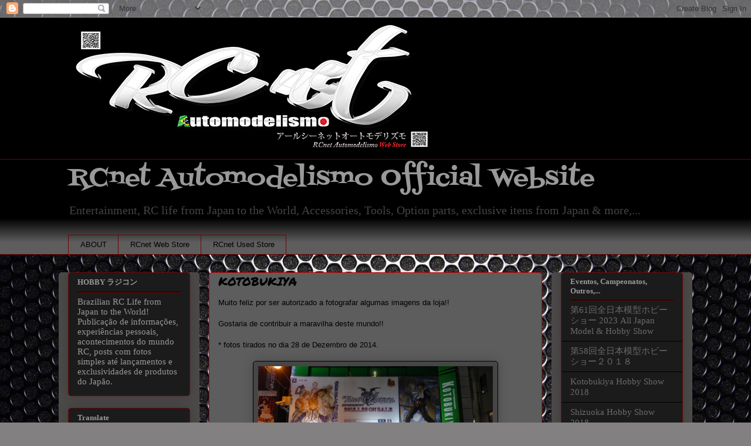

--- FILE ---
content_type: text/html; charset=UTF-8
request_url: https://www.rcnetautomodelismo.com/p/blog-page_71.html
body_size: 21891
content:
<!DOCTYPE html>
<html class='v2' dir='ltr' lang='pt-BR' xmlns='http://www.w3.org/1999/xhtml' xmlns:b='http://www.google.com/2005/gml/b' xmlns:data='http://www.google.com/2005/gml/data' xmlns:expr='http://www.google.com/2005/gml/expr'>
<head>
<link href='https://www.blogger.com/static/v1/widgets/335934321-css_bundle_v2.css' rel='stylesheet' type='text/css'/>
<script async='async' crossorigin='anonymous' src='https://pagead2.googlesyndication.com/pagead/js/adsbygoogle.js?client=ca-pub-3450037126589196'></script><script async='async' data-ad-client='ca-pub-3450037126589196' src='https://pagead2.googlesyndication.com/pagead/js/adsbygoogle.js'></script>
<meta content='width=1100' name='viewport'/>
<meta content='text/html; charset=UTF-8' http-equiv='Content-Type'/>
<meta content='blogger' name='generator'/>
<link href='https://www.rcnetautomodelismo.com/favicon.ico' rel='icon' type='image/x-icon'/>
<link href='https://www.rcnetautomodelismo.com/p/blog-page_71.html' rel='canonical'/>
<link rel="alternate" type="application/atom+xml" title="RCnet Automodelismo Official Website - Atom" href="https://www.rcnetautomodelismo.com/feeds/posts/default" />
<link rel="alternate" type="application/rss+xml" title="RCnet Automodelismo Official Website - RSS" href="https://www.rcnetautomodelismo.com/feeds/posts/default?alt=rss" />
<link rel="service.post" type="application/atom+xml" title="RCnet Automodelismo Official Website - Atom" href="https://www.blogger.com/feeds/2760594023554218976/posts/default" />
<!--Can't find substitution for tag [blog.ieCssRetrofitLinks]-->
<meta content='https://www.rcnetautomodelismo.com/p/blog-page_71.html' property='og:url'/>
<meta content='KOTOBUKIYA' property='og:title'/>
<meta content='RCnet Automodelismo Official Website 
RC Hobby - Entertainment 
RC Life Japan - RC News - RC Option Parts
RCnet Web Store
新北総サーキット' property='og:description'/>
<meta content='https://blogger.googleusercontent.com/img/b/R29vZ2xl/AVvXsEgz7IINuwTZlHYQC5IGzdGnAFQqDtuyapkVhJxBEjgyzQtJPIawWbd-9cA1HVU7H5B_jtybSagG_tErGN63dZA8_hQ-TnlIlrn_qLSpnY6zo6tKDHqNwDGOPDdzds2ooPGM-SkG_FTKSGsT/w1200-h630-p-k-no-nu/P1030228.JPG' property='og:image'/>
<title>RCnet Automodelismo Official Website: KOTOBUKIYA</title>
<style type='text/css'>@font-face{font-family:'Fontdiner Swanky';font-style:normal;font-weight:400;font-display:swap;src:url(//fonts.gstatic.com/s/fontdinerswanky/v24/ijwOs4XgRNsiaI5-hcVb4hQgMvCD0uYVKwOs1to.woff2)format('woff2');unicode-range:U+0000-00FF,U+0131,U+0152-0153,U+02BB-02BC,U+02C6,U+02DA,U+02DC,U+0304,U+0308,U+0329,U+2000-206F,U+20AC,U+2122,U+2191,U+2193,U+2212,U+2215,U+FEFF,U+FFFD;}@font-face{font-family:'Oswald';font-style:normal;font-weight:400;font-display:swap;src:url(//fonts.gstatic.com/s/oswald/v57/TK3_WkUHHAIjg75cFRf3bXL8LICs1_FvsUtiZSSUhiCXABTV.woff2)format('woff2');unicode-range:U+0460-052F,U+1C80-1C8A,U+20B4,U+2DE0-2DFF,U+A640-A69F,U+FE2E-FE2F;}@font-face{font-family:'Oswald';font-style:normal;font-weight:400;font-display:swap;src:url(//fonts.gstatic.com/s/oswald/v57/TK3_WkUHHAIjg75cFRf3bXL8LICs1_FvsUJiZSSUhiCXABTV.woff2)format('woff2');unicode-range:U+0301,U+0400-045F,U+0490-0491,U+04B0-04B1,U+2116;}@font-face{font-family:'Oswald';font-style:normal;font-weight:400;font-display:swap;src:url(//fonts.gstatic.com/s/oswald/v57/TK3_WkUHHAIjg75cFRf3bXL8LICs1_FvsUliZSSUhiCXABTV.woff2)format('woff2');unicode-range:U+0102-0103,U+0110-0111,U+0128-0129,U+0168-0169,U+01A0-01A1,U+01AF-01B0,U+0300-0301,U+0303-0304,U+0308-0309,U+0323,U+0329,U+1EA0-1EF9,U+20AB;}@font-face{font-family:'Oswald';font-style:normal;font-weight:400;font-display:swap;src:url(//fonts.gstatic.com/s/oswald/v57/TK3_WkUHHAIjg75cFRf3bXL8LICs1_FvsUhiZSSUhiCXABTV.woff2)format('woff2');unicode-range:U+0100-02BA,U+02BD-02C5,U+02C7-02CC,U+02CE-02D7,U+02DD-02FF,U+0304,U+0308,U+0329,U+1D00-1DBF,U+1E00-1E9F,U+1EF2-1EFF,U+2020,U+20A0-20AB,U+20AD-20C0,U+2113,U+2C60-2C7F,U+A720-A7FF;}@font-face{font-family:'Oswald';font-style:normal;font-weight:400;font-display:swap;src:url(//fonts.gstatic.com/s/oswald/v57/TK3_WkUHHAIjg75cFRf3bXL8LICs1_FvsUZiZSSUhiCXAA.woff2)format('woff2');unicode-range:U+0000-00FF,U+0131,U+0152-0153,U+02BB-02BC,U+02C6,U+02DA,U+02DC,U+0304,U+0308,U+0329,U+2000-206F,U+20AC,U+2122,U+2191,U+2193,U+2212,U+2215,U+FEFF,U+FFFD;}@font-face{font-family:'Permanent Marker';font-style:normal;font-weight:400;font-display:swap;src:url(//fonts.gstatic.com/s/permanentmarker/v16/Fh4uPib9Iyv2ucM6pGQMWimMp004La2Cf5b6jlg.woff2)format('woff2');unicode-range:U+0000-00FF,U+0131,U+0152-0153,U+02BB-02BC,U+02C6,U+02DA,U+02DC,U+0304,U+0308,U+0329,U+2000-206F,U+20AC,U+2122,U+2191,U+2193,U+2212,U+2215,U+FEFF,U+FFFD;}</style>
<style id='page-skin-1' type='text/css'><!--
/*
-----------------------------------------------
Blogger Template Style
Name:     Awesome Inc.
Designer: Tina Chen
URL:      tinachen.org
----------------------------------------------- */
/* Variable definitions
====================
<Variable name="keycolor" description="Main Color" type="color" default="#ffffff"/>
<Group description="Page" selector="body">
<Variable name="body.font" description="Font" type="font"
default="normal normal 13px Arial, Tahoma, Helvetica, FreeSans, sans-serif"/>
<Variable name="body.background.color" description="Background Color" type="color" default="#000000"/>
<Variable name="body.text.color" description="Text Color" type="color" default="#ffffff"/>
</Group>
<Group description="Links" selector=".main-inner">
<Variable name="link.color" description="Link Color" type="color" default="#888888"/>
<Variable name="link.visited.color" description="Visited Color" type="color" default="#444444"/>
<Variable name="link.hover.color" description="Hover Color" type="color" default="#cccccc"/>
</Group>
<Group description="Blog Title" selector=".header h1">
<Variable name="header.font" description="Title Font" type="font"
default="normal bold 40px Arial, Tahoma, Helvetica, FreeSans, sans-serif"/>
<Variable name="header.text.color" description="Title Color" type="color" default="#000000" />
<Variable name="header.background.color" description="Header Background" type="color" default="transparent" />
</Group>
<Group description="Blog Description" selector=".header .description">
<Variable name="description.font" description="Font" type="font"
default="normal normal 14px Arial, Tahoma, Helvetica, FreeSans, sans-serif"/>
<Variable name="description.text.color" description="Text Color" type="color"
default="#000000" />
</Group>
<Group description="Tabs Text" selector=".tabs-inner .widget li a">
<Variable name="tabs.font" description="Font" type="font"
default="normal bold 14px Arial, Tahoma, Helvetica, FreeSans, sans-serif"/>
<Variable name="tabs.text.color" description="Text Color" type="color" default="#000000"/>
<Variable name="tabs.selected.text.color" description="Selected Color" type="color" default="#000000"/>
</Group>
<Group description="Tabs Background" selector=".tabs-outer .PageList">
<Variable name="tabs.background.color" description="Background Color" type="color" default="#141414"/>
<Variable name="tabs.selected.background.color" description="Selected Color" type="color" default="#444444"/>
<Variable name="tabs.border.color" description="Border Color" type="color" default="#6c0909"/>
</Group>
<Group description="Date Header" selector=".main-inner .widget h2.date-header, .main-inner .widget h2.date-header span">
<Variable name="date.font" description="Font" type="font"
default="normal normal 14px Arial, Tahoma, Helvetica, FreeSans, sans-serif"/>
<Variable name="date.text.color" description="Text Color" type="color" default="#666666"/>
<Variable name="date.border.color" description="Border Color" type="color" default="#6c0909"/>
</Group>
<Group description="Post Title" selector="h3.post-title, h4, h3.post-title a">
<Variable name="post.title.font" description="Font" type="font"
default="normal bold 22px Arial, Tahoma, Helvetica, FreeSans, sans-serif"/>
<Variable name="post.title.text.color" description="Text Color" type="color" default="#000000"/>
</Group>
<Group description="Post Background" selector=".post">
<Variable name="post.background.color" description="Background Color" type="color" default="#1b1b1b" />
<Variable name="post.border.color" description="Border Color" type="color" default="#6c0909" />
<Variable name="post.border.bevel.color" description="Bevel Color" type="color" default="#6c0909"/>
</Group>
<Group description="Gadget Title" selector="h2">
<Variable name="widget.title.font" description="Font" type="font"
default="normal bold 14px Arial, Tahoma, Helvetica, FreeSans, sans-serif"/>
<Variable name="widget.title.text.color" description="Text Color" type="color" default="#000000"/>
</Group>
<Group description="Gadget Text" selector=".sidebar .widget">
<Variable name="widget.font" description="Font" type="font"
default="normal normal 14px Arial, Tahoma, Helvetica, FreeSans, sans-serif"/>
<Variable name="widget.text.color" description="Text Color" type="color" default="#000000"/>
<Variable name="widget.alternate.text.color" description="Alternate Color" type="color" default="#666666"/>
</Group>
<Group description="Gadget Links" selector=".sidebar .widget">
<Variable name="widget.link.color" description="Link Color" type="color" default="#444444"/>
<Variable name="widget.link.visited.color" description="Visited Color" type="color" default="#c31818"/>
<Variable name="widget.link.hover.color" description="Hover Color" type="color" default="#f80606"/>
</Group>
<Group description="Gadget Background" selector=".sidebar .widget">
<Variable name="widget.background.color" description="Background Color" type="color" default="#141414"/>
<Variable name="widget.border.color" description="Border Color" type="color" default="#222222"/>
<Variable name="widget.border.bevel.color" description="Bevel Color" type="color" default="#000000"/>
</Group>
<Group description="Sidebar Background" selector=".column-left-inner .column-right-inner">
<Variable name="widget.outer.background.color" description="Background Color" type="color" default="transparent" />
</Group>
<Group description="Images" selector=".main-inner">
<Variable name="image.background.color" description="Background Color" type="color" default="transparent"/>
<Variable name="image.border.color" description="Border Color" type="color" default="transparent"/>
</Group>
<Group description="Feed" selector=".blog-feeds">
<Variable name="feed.text.color" description="Text Color" type="color" default="#000000"/>
</Group>
<Group description="Feed Links" selector=".blog-feeds">
<Variable name="feed.link.color" description="Link Color" type="color" default="#444444"/>
<Variable name="feed.link.visited.color" description="Visited Color" type="color" default="#c31818"/>
<Variable name="feed.link.hover.color" description="Hover Color" type="color" default="#f80606"/>
</Group>
<Group description="Pager" selector=".blog-pager">
<Variable name="pager.background.color" description="Background Color" type="color" default="#5d5d5d" />
</Group>
<Group description="Footer" selector=".footer-outer">
<Variable name="footer.background.color" description="Background Color" type="color" default="#1b1b1b" />
<Variable name="footer.text.color" description="Text Color" type="color" default="#000000" />
</Group>
<Variable name="title.shadow.spread" description="Title Shadow" type="length" default="-1px" min="-1px" max="100px"/>
<Variable name="body.background" description="Body Background" type="background"
color="#ffffff"
default="$(color) none repeat scroll top left"/>
<Variable name="body.background.gradient.cap" description="Body Gradient Cap" type="url"
default="none"/>
<Variable name="body.background.size" description="Body Background Size" type="string" default="auto"/>
<Variable name="tabs.background.gradient" description="Tabs Background Gradient" type="url"
default="none"/>
<Variable name="header.background.gradient" description="Header Background Gradient" type="url" default="none" />
<Variable name="header.padding.top" description="Header Top Padding" type="length" default="22px" min="0" max="100px"/>
<Variable name="header.margin.top" description="Header Top Margin" type="length" default="0" min="0" max="100px"/>
<Variable name="header.margin.bottom" description="Header Bottom Margin" type="length" default="0" min="0" max="100px"/>
<Variable name="widget.padding.top" description="Widget Padding Top" type="length" default="8px" min="0" max="20px"/>
<Variable name="widget.padding.side" description="Widget Padding Side" type="length" default="15px" min="0" max="100px"/>
<Variable name="widget.outer.margin.top" description="Widget Top Margin" type="length" default="0" min="0" max="100px"/>
<Variable name="widget.outer.background.gradient" description="Gradient" type="url" default="none" />
<Variable name="widget.border.radius" description="Gadget Border Radius" type="length" default="0" min="0" max="100px"/>
<Variable name="outer.shadow.spread" description="Outer Shadow Size" type="length" default="0" min="0" max="100px"/>
<Variable name="date.header.border.radius.top" description="Date Header Border Radius Top" type="length" default="0" min="0" max="100px"/>
<Variable name="date.header.position" description="Date Header Position" type="length" default="15px" min="0" max="100px"/>
<Variable name="date.space" description="Date Space" type="length" default="30px" min="0" max="100px"/>
<Variable name="date.position" description="Date Float" type="string" default="static" />
<Variable name="date.padding.bottom" description="Date Padding Bottom" type="length" default="0" min="0" max="100px"/>
<Variable name="date.border.size" description="Date Border Size" type="length" default="0" min="0" max="10px"/>
<Variable name="date.background" description="Date Background" type="background" color="transparent"
default="$(color) none no-repeat scroll top left" />
<Variable name="date.first.border.radius.top" description="Date First top radius" type="length" default="5px" min="0" max="100px"/>
<Variable name="date.last.space.bottom" description="Date Last Space Bottom" type="length"
default="20px" min="0" max="100px"/>
<Variable name="date.last.border.radius.bottom" description="Date Last bottom radius" type="length" default="5px" min="0" max="100px"/>
<Variable name="post.first.padding.top" description="First Post Padding Top" type="length" default="0" min="0" max="100px"/>
<Variable name="image.shadow.spread" description="Image Shadow Size" type="length" default="0" min="0" max="100px"/>
<Variable name="image.border.radius" description="Image Border Radius" type="length" default="0" min="0" max="100px"/>
<Variable name="separator.outdent" description="Separator Outdent" type="length" default="15px" min="0" max="100px"/>
<Variable name="title.separator.border.size" description="Widget Title Border Size" type="length" default="1px" min="0" max="10px"/>
<Variable name="list.separator.border.size" description="List Separator Border Size" type="length" default="1px" min="0" max="10px"/>
<Variable name="shadow.spread" description="Shadow Size" type="length" default="0" min="0" max="100px"/>
<Variable name="startSide" description="Side where text starts in blog language" type="automatic" default="left"/>
<Variable name="endSide" description="Side where text ends in blog language" type="automatic" default="right"/>
<Variable name="date.side" description="Side where date header is placed" type="string" default="right"/>
<Variable name="pager.border.radius.top" description="Pager Border Top Radius" type="length" default="5px" min="0" max="100px"/>
<Variable name="pager.space.top" description="Pager Top Space" type="length" default="1em" min="0" max="20em"/>
<Variable name="footer.background.gradient" description="Background Gradient" type="url" default="none" />
<Variable name="mobile.background.size" description="Mobile Background Size" type="string"
default="auto"/>
<Variable name="mobile.background.overlay" description="Mobile Background Overlay" type="string"
default="transparent none repeat scroll top left"/>
<Variable name="mobile.button.color" description="Mobile Button Color" type="color" default="#ffffff" />
*/
/* Content
----------------------------------------------- */
body {
font: normal normal 13px Arial, Tahoma, Helvetica, FreeSans, sans-serif;
color: #000000;
background: #828081 url(//themes.googleusercontent.com/image?id=1HpuDPp1P4d-x2q0Rt1cTncmwvCo_7gGEHSNLAeH8gcLq__efZO1Kw48qAl_BRt-Rt1_Y) repeat fixed top center /* Credit: follow777 (http://www.istockphoto.com/googleimages.php?id=2641847&platform=blogger) */;
}
html body .content-outer {
min-width: 0;
max-width: 100%;
width: 100%;
}
a:link {
text-decoration: none;
color: #444444;
}
a:visited {
text-decoration: none;
color: #c31818;
}
a:hover {
text-decoration: underline;
color: #f80606;
}
.body-fauxcolumn-outer .cap-top {
position: absolute;
z-index: 1;
height: 276px;
width: 100%;
background: transparent none repeat-x scroll top left;
_background-image: none;
}
/* Columns
----------------------------------------------- */
.content-inner {
padding: 0;
}
.header-inner .section {
margin: 0 16px;
}
.tabs-inner .section {
margin: 0 16px;
}
.main-inner {
padding-top: 30px;
}
.main-inner .column-center-inner,
.main-inner .column-left-inner,
.main-inner .column-right-inner {
padding: 0 5px;
}
*+html body .main-inner .column-center-inner {
margin-top: -30px;
}
#layout .main-inner .column-center-inner {
margin-top: 0;
}
/* Header
----------------------------------------------- */
.header-outer {
margin: 0 0 0 0;
background: #000000 none repeat scroll 0 0;
}
.Header h1 {
font: normal normal 43px Fontdiner Swanky;
color: #999999;
text-shadow: 0 0 -1px #000000;
}
.Header h1 a {
color: #999999;
}
.Header .description {
font: normal normal 20px Georgia, Utopia, 'Palatino Linotype', Palatino, serif;
color: #444444;
}
.header-inner .Header .titlewrapper,
.header-inner .Header .descriptionwrapper {
padding-left: 0;
padding-right: 0;
margin-bottom: 0;
}
.header-inner .Header .titlewrapper {
padding-top: 22px;
}
/* Tabs
----------------------------------------------- */
.tabs-outer {
overflow: hidden;
position: relative;
background: #000000 url(//www.blogblog.com/1kt/awesomeinc/tabs_gradient_light.png) repeat scroll 0 0;
}
#layout .tabs-outer {
overflow: visible;
}
.tabs-cap-top, .tabs-cap-bottom {
position: absolute;
width: 100%;
border-top: 1px solid #720101;
}
.tabs-cap-bottom {
bottom: 0;
}
.tabs-inner .widget li a {
display: inline-block;
margin: 0;
padding: .6em 1.5em;
font: normal normal 13px Arial, Tahoma, Helvetica, FreeSans, sans-serif;
color: #000000;
border-top: 1px solid #720101;
border-bottom: 1px solid #720101;
border-left: 1px solid #720101;
height: 16px;
line-height: 16px;
}
.tabs-inner .widget li:last-child a {
border-right: 1px solid #720101;
}
.tabs-inner .widget li.selected a, .tabs-inner .widget li a:hover {
background: #c31818 url(//www.blogblog.com/1kt/awesomeinc/tabs_gradient_light.png) repeat-x scroll 0 -100px;
color: #ffffff;
}
/* Headings
----------------------------------------------- */
h2 {
font: normal bold 13px Georgia, Utopia, 'Palatino Linotype', Palatino, serif;
color: #999999;
}
/* Widgets
----------------------------------------------- */
.main-inner .section {
margin: 0 27px;
padding: 0;
}
.main-inner .column-left-outer,
.main-inner .column-right-outer {
margin-top: 0;
}
#layout .main-inner .column-left-outer,
#layout .main-inner .column-right-outer {
margin-top: 0;
}
.main-inner .column-left-inner,
.main-inner .column-right-inner {
background: #4c4949 none repeat 0 0;
-moz-box-shadow: 0 0 0 rgba(0, 0, 0, .2);
-webkit-box-shadow: 0 0 0 rgba(0, 0, 0, .2);
-goog-ms-box-shadow: 0 0 0 rgba(0, 0, 0, .2);
box-shadow: 0 0 0 rgba(0, 0, 0, .2);
-moz-border-radius: 5px;
-webkit-border-radius: 5px;
-goog-ms-border-radius: 5px;
border-radius: 5px;
}
#layout .main-inner .column-left-inner,
#layout .main-inner .column-right-inner {
margin-top: 0;
}
.sidebar .widget {
font: normal normal 15px Georgia, Utopia, 'Palatino Linotype', Palatino, serif;
color: #999999;
}
.sidebar .widget a:link {
color: #6a6a6a;
}
.sidebar .widget a:visited {
color: #b2afaf;
}
.sidebar .widget a:hover {
color: #c31818;
}
.sidebar .widget h2 {
text-shadow: 0 0 -1px #000000;
}
.main-inner .widget {
background-color: #1b1b1b;
border: 1px solid #6c0909;
padding: 0 15px 15px;
margin: 20px -16px;
-moz-box-shadow: 0 0 20px rgba(0, 0, 0, .2);
-webkit-box-shadow: 0 0 20px rgba(0, 0, 0, .2);
-goog-ms-box-shadow: 0 0 20px rgba(0, 0, 0, .2);
box-shadow: 0 0 20px rgba(0, 0, 0, .2);
-moz-border-radius: 5px;
-webkit-border-radius: 5px;
-goog-ms-border-radius: 5px;
border-radius: 5px;
}
.main-inner .widget h2 {
margin: 0 -0;
padding: .6em 0 .5em;
border-bottom: 1px solid #000000;
}
.footer-inner .widget h2 {
padding: 0 0 .4em;
border-bottom: 1px solid #000000;
}
.main-inner .widget h2 + div, .footer-inner .widget h2 + div {
border-top: 1px solid #6c0909;
padding-top: 8px;
}
.main-inner .widget .widget-content {
margin: 0 -0;
padding: 7px 0 0;
}
.main-inner .widget ul, .main-inner .widget #ArchiveList ul.flat {
margin: -8px -15px 0;
padding: 0;
list-style: none;
}
.main-inner .widget #ArchiveList {
margin: -8px 0 0;
}
.main-inner .widget ul li, .main-inner .widget #ArchiveList ul.flat li {
padding: .5em 15px;
text-indent: 0;
color: #ce3f3f;
border-top: 0 solid #6c0909;
border-bottom: 1px solid #000000;
}
.main-inner .widget #ArchiveList ul li {
padding-top: .25em;
padding-bottom: .25em;
}
.main-inner .widget ul li:first-child, .main-inner .widget #ArchiveList ul.flat li:first-child {
border-top: none;
}
.main-inner .widget ul li:last-child, .main-inner .widget #ArchiveList ul.flat li:last-child {
border-bottom: none;
}
.post-body {
position: relative;
}
.main-inner .widget .post-body ul {
padding: 0 2.5em;
margin: .5em 0;
list-style: disc;
}
.main-inner .widget .post-body ul li {
padding: 0.25em 0;
margin-bottom: .25em;
color: #000000;
border: none;
}
.footer-inner .widget ul {
padding: 0;
list-style: none;
}
.widget .zippy {
color: #ce3f3f;
}
/* Posts
----------------------------------------------- */
body .main-inner .Blog {
padding: 0;
margin-bottom: 1em;
background-color: transparent;
border: none;
-moz-box-shadow: 0 0 0 rgba(0, 0, 0, 0);
-webkit-box-shadow: 0 0 0 rgba(0, 0, 0, 0);
-goog-ms-box-shadow: 0 0 0 rgba(0, 0, 0, 0);
box-shadow: 0 0 0 rgba(0, 0, 0, 0);
}
.main-inner .section:last-child .Blog:last-child {
padding: 0;
margin-bottom: 1em;
}
.main-inner .widget h2.date-header {
margin: 0 -15px 1px;
padding: 0 0 0 0;
font: normal normal 13px Oswald;
color: #000000;
background: transparent none no-repeat scroll top left;
border-top: 0 solid #cc0000;
border-bottom: 1px solid #000000;
-moz-border-radius-topleft: 0;
-moz-border-radius-topright: 0;
-webkit-border-top-left-radius: 0;
-webkit-border-top-right-radius: 0;
border-top-left-radius: 0;
border-top-right-radius: 0;
position: static;
bottom: 100%;
right: 15px;
text-shadow: 0 0 -1px #000000;
}
.main-inner .widget h2.date-header span {
font: normal normal 13px Oswald;
display: block;
padding: .5em 15px;
border-left: 0 solid #cc0000;
border-right: 0 solid #cc0000;
}
.date-outer {
position: relative;
margin: 30px 0 20px;
padding: 0 15px;
background-color: #5d5d5d;
border: 1px solid #cc0000;
-moz-box-shadow: 0 0 20px rgba(0, 0, 0, .2);
-webkit-box-shadow: 0 0 20px rgba(0, 0, 0, .2);
-goog-ms-box-shadow: 0 0 20px rgba(0, 0, 0, .2);
box-shadow: 0 0 20px rgba(0, 0, 0, .2);
-moz-border-radius: 5px;
-webkit-border-radius: 5px;
-goog-ms-border-radius: 5px;
border-radius: 5px;
}
.date-outer:first-child {
margin-top: 0;
}
.date-outer:last-child {
margin-bottom: 20px;
-moz-border-radius-bottomleft: 5px;
-moz-border-radius-bottomright: 5px;
-webkit-border-bottom-left-radius: 5px;
-webkit-border-bottom-right-radius: 5px;
-goog-ms-border-bottom-left-radius: 5px;
-goog-ms-border-bottom-right-radius: 5px;
border-bottom-left-radius: 5px;
border-bottom-right-radius: 5px;
}
.date-posts {
margin: 0 -0;
padding: 0 0;
clear: both;
}
.post-outer, .inline-ad {
border-top: 1px solid #c31818;
margin: 0 -0;
padding: 15px 0;
}
.post-outer {
padding-bottom: 10px;
}
.post-outer:first-child {
padding-top: 0;
border-top: none;
}
.post-outer:last-child, .inline-ad:last-child {
border-bottom: none;
}
.post-body {
position: relative;
}
.post-body img {
padding: 8px;
background: #464646;
border: 1px solid #000000;
-moz-box-shadow: 0 0 20px rgba(0, 0, 0, .2);
-webkit-box-shadow: 0 0 20px rgba(0, 0, 0, .2);
box-shadow: 0 0 20px rgba(0, 0, 0, .2);
-moz-border-radius: 5px;
-webkit-border-radius: 5px;
border-radius: 5px;
}
h3.post-title, h4 {
font: normal normal 20px Permanent Marker;
color: #000000;
}
h3.post-title a {
font: normal normal 20px Permanent Marker;
color: #000000;
}
h3.post-title a:hover {
color: #f80606;
text-decoration: underline;
}
.post-header {
margin: 0 0 1em;
}
.post-body {
line-height: 1.4;
}
.post-outer h2 {
color: #000000;
}
.post-footer {
margin: 1.5em 0 0;
}
#blog-pager {
padding: 15px;
font-size: 120%;
background-color: #f3f3f3;
border: 1px solid #6c0909;
-moz-box-shadow: 0 0 20px rgba(0, 0, 0, .2);
-webkit-box-shadow: 0 0 20px rgba(0, 0, 0, .2);
-goog-ms-box-shadow: 0 0 20px rgba(0, 0, 0, .2);
box-shadow: 0 0 20px rgba(0, 0, 0, .2);
-moz-border-radius: 5px;
-webkit-border-radius: 5px;
-goog-ms-border-radius: 5px;
border-radius: 5px;
-moz-border-radius-topleft: 5px;
-moz-border-radius-topright: 5px;
-webkit-border-top-left-radius: 5px;
-webkit-border-top-right-radius: 5px;
-goog-ms-border-top-left-radius: 5px;
-goog-ms-border-top-right-radius: 5px;
border-top-left-radius: 5px;
border-top-right-radius-topright: 5px;
margin-top: 1em;
}
.blog-feeds, .post-feeds {
margin: 1em 0;
text-align: center;
color: #d85353;
}
.blog-feeds a, .post-feeds a {
color: #cc0000;
}
.blog-feeds a:visited, .post-feeds a:visited {
color: #000000;
}
.blog-feeds a:hover, .post-feeds a:hover {
color: #444444;
}
.post-outer .comments {
margin-top: 2em;
}
/* Comments
----------------------------------------------- */
.comments .comments-content .icon.blog-author {
background-repeat: no-repeat;
background-image: url([data-uri]);
}
.comments .comments-content .loadmore a {
border-top: 1px solid #720101;
border-bottom: 1px solid #720101;
}
.comments .continue {
border-top: 2px solid #720101;
}
/* Footer
----------------------------------------------- */
.footer-outer {
margin: -20px 0 -1px;
padding: 20px 0 0;
color: #6a6a6a;
overflow: hidden;
}
.footer-fauxborder-left {
border-top: 1px solid #6c0909;
background: #020101 none repeat scroll 0 0;
-moz-box-shadow: 0 0 20px rgba(0, 0, 0, .2);
-webkit-box-shadow: 0 0 20px rgba(0, 0, 0, .2);
-goog-ms-box-shadow: 0 0 20px rgba(0, 0, 0, .2);
box-shadow: 0 0 20px rgba(0, 0, 0, .2);
margin: 0 -20px;
}
/* Mobile
----------------------------------------------- */
body.mobile {
background-size: auto;
}
.mobile .body-fauxcolumn-outer {
background: transparent none repeat scroll top left;
}
*+html body.mobile .main-inner .column-center-inner {
margin-top: 0;
}
.mobile .main-inner .widget {
padding: 0 0 15px;
}
.mobile .main-inner .widget h2 + div,
.mobile .footer-inner .widget h2 + div {
border-top: none;
padding-top: 0;
}
.mobile .footer-inner .widget h2 {
padding: 0.5em 0;
border-bottom: none;
}
.mobile .main-inner .widget .widget-content {
margin: 0;
padding: 7px 0 0;
}
.mobile .main-inner .widget ul,
.mobile .main-inner .widget #ArchiveList ul.flat {
margin: 0 -15px 0;
}
.mobile .main-inner .widget h2.date-header {
right: 0;
}
.mobile .date-header span {
padding: 0.4em 0;
}
.mobile .date-outer:first-child {
margin-bottom: 0;
border: 1px solid #cc0000;
-moz-border-radius-topleft: 5px;
-moz-border-radius-topright: 5px;
-webkit-border-top-left-radius: 5px;
-webkit-border-top-right-radius: 5px;
-goog-ms-border-top-left-radius: 5px;
-goog-ms-border-top-right-radius: 5px;
border-top-left-radius: 5px;
border-top-right-radius: 5px;
}
.mobile .date-outer {
border-color: #cc0000;
border-width: 0 1px 1px;
}
.mobile .date-outer:last-child {
margin-bottom: 0;
}
.mobile .main-inner {
padding: 0;
}
.mobile .header-inner .section {
margin: 0;
}
.mobile .post-outer, .mobile .inline-ad {
padding: 5px 0;
}
.mobile .tabs-inner .section {
margin: 0 10px;
}
.mobile .main-inner .widget h2 {
margin: 0;
padding: 0;
}
.mobile .main-inner .widget h2.date-header span {
padding: 0;
}
.mobile .main-inner .widget .widget-content {
margin: 0;
padding: 7px 0 0;
}
.mobile #blog-pager {
border: 1px solid transparent;
background: #020101 none repeat scroll 0 0;
}
.mobile .main-inner .column-left-inner,
.mobile .main-inner .column-right-inner {
background: #4c4949 none repeat 0 0;
-moz-box-shadow: none;
-webkit-box-shadow: none;
-goog-ms-box-shadow: none;
box-shadow: none;
}
.mobile .date-posts {
margin: 0;
padding: 0;
}
.mobile .footer-fauxborder-left {
margin: 0;
border-top: inherit;
}
.mobile .main-inner .section:last-child .Blog:last-child {
margin-bottom: 0;
}
.mobile-index-contents {
color: #000000;
}
.mobile .mobile-link-button {
background: #444444 url(//www.blogblog.com/1kt/awesomeinc/tabs_gradient_light.png) repeat scroll 0 0;
}
.mobile-link-button a:link, .mobile-link-button a:visited {
color: #ffffff;
}
.mobile .tabs-inner .PageList .widget-content {
background: transparent;
border-top: 1px solid;
border-color: #720101;
color: #000000;
}
.mobile .tabs-inner .PageList .widget-content .pagelist-arrow {
border-left: 1px solid #720101;
}

--></style>
<style id='template-skin-1' type='text/css'><!--
body {
min-width: 1080px;
}
.content-outer, .content-fauxcolumn-outer, .region-inner {
min-width: 1080px;
max-width: 1080px;
_width: 1080px;
}
.main-inner .columns {
padding-left: 240px;
padding-right: 240px;
}
.main-inner .fauxcolumn-center-outer {
left: 240px;
right: 240px;
/* IE6 does not respect left and right together */
_width: expression(this.parentNode.offsetWidth -
parseInt("240px") -
parseInt("240px") + 'px');
}
.main-inner .fauxcolumn-left-outer {
width: 240px;
}
.main-inner .fauxcolumn-right-outer {
width: 240px;
}
.main-inner .column-left-outer {
width: 240px;
right: 100%;
margin-left: -240px;
}
.main-inner .column-right-outer {
width: 240px;
margin-right: -240px;
}
#layout {
min-width: 0;
}
#layout .content-outer {
min-width: 0;
width: 800px;
}
#layout .region-inner {
min-width: 0;
width: auto;
}
body#layout div.add_widget {
padding: 8px;
}
body#layout div.add_widget a {
margin-left: 32px;
}
--></style>
<style>
    body {background-image:url(\/\/themes.googleusercontent.com\/image?id=1HpuDPp1P4d-x2q0Rt1cTncmwvCo_7gGEHSNLAeH8gcLq__efZO1Kw48qAl_BRt-Rt1_Y);}
    
@media (max-width: 200px) { body {background-image:url(\/\/themes.googleusercontent.com\/image?id=1HpuDPp1P4d-x2q0Rt1cTncmwvCo_7gGEHSNLAeH8gcLq__efZO1Kw48qAl_BRt-Rt1_Y&options=w200);}}
@media (max-width: 400px) and (min-width: 201px) { body {background-image:url(\/\/themes.googleusercontent.com\/image?id=1HpuDPp1P4d-x2q0Rt1cTncmwvCo_7gGEHSNLAeH8gcLq__efZO1Kw48qAl_BRt-Rt1_Y&options=w400);}}
@media (max-width: 800px) and (min-width: 401px) { body {background-image:url(\/\/themes.googleusercontent.com\/image?id=1HpuDPp1P4d-x2q0Rt1cTncmwvCo_7gGEHSNLAeH8gcLq__efZO1Kw48qAl_BRt-Rt1_Y&options=w800);}}
@media (max-width: 1200px) and (min-width: 801px) { body {background-image:url(\/\/themes.googleusercontent.com\/image?id=1HpuDPp1P4d-x2q0Rt1cTncmwvCo_7gGEHSNLAeH8gcLq__efZO1Kw48qAl_BRt-Rt1_Y&options=w1200);}}
/* Last tag covers anything over one higher than the previous max-size cap. */
@media (min-width: 1201px) { body {background-image:url(\/\/themes.googleusercontent.com\/image?id=1HpuDPp1P4d-x2q0Rt1cTncmwvCo_7gGEHSNLAeH8gcLq__efZO1Kw48qAl_BRt-Rt1_Y&options=w1600);}}
  </style>
<script async='async' src='//pagead2.googlesyndication.com/pagead/js/adsbygoogle.js'></script>
<script>
  (adsbygoogle = window.adsbygoogle || []).push({
    google_ad_client: "ca-pub-2470249346015224",
    enable_page_level_ads: true
  });
</script>
<link href='https://www.blogger.com/dyn-css/authorization.css?targetBlogID=2760594023554218976&amp;zx=17924fc7-8c2b-4494-909a-0eb533d6067c' media='none' onload='if(media!=&#39;all&#39;)media=&#39;all&#39;' rel='stylesheet'/><noscript><link href='https://www.blogger.com/dyn-css/authorization.css?targetBlogID=2760594023554218976&amp;zx=17924fc7-8c2b-4494-909a-0eb533d6067c' rel='stylesheet'/></noscript>
<meta name='google-adsense-platform-account' content='ca-host-pub-1556223355139109'/>
<meta name='google-adsense-platform-domain' content='blogspot.com'/>

<script async src="https://pagead2.googlesyndication.com/pagead/js/adsbygoogle.js?client=ca-pub-2470249346015224&host=ca-host-pub-1556223355139109" crossorigin="anonymous"></script>

<!-- data-ad-client=ca-pub-2470249346015224 -->

</head>
<body class='loading'>
<div class='navbar section' id='navbar' name='Navbar'><div class='widget Navbar' data-version='1' id='Navbar1'><script type="text/javascript">
    function setAttributeOnload(object, attribute, val) {
      if(window.addEventListener) {
        window.addEventListener('load',
          function(){ object[attribute] = val; }, false);
      } else {
        window.attachEvent('onload', function(){ object[attribute] = val; });
      }
    }
  </script>
<div id="navbar-iframe-container"></div>
<script type="text/javascript" src="https://apis.google.com/js/platform.js"></script>
<script type="text/javascript">
      gapi.load("gapi.iframes:gapi.iframes.style.bubble", function() {
        if (gapi.iframes && gapi.iframes.getContext) {
          gapi.iframes.getContext().openChild({
              url: 'https://www.blogger.com/navbar/2760594023554218976?pa\x3d2109970654532576463\x26origin\x3dhttps://www.rcnetautomodelismo.com',
              where: document.getElementById("navbar-iframe-container"),
              id: "navbar-iframe"
          });
        }
      });
    </script><script type="text/javascript">
(function() {
var script = document.createElement('script');
script.type = 'text/javascript';
script.src = '//pagead2.googlesyndication.com/pagead/js/google_top_exp.js';
var head = document.getElementsByTagName('head')[0];
if (head) {
head.appendChild(script);
}})();
</script>
</div></div>
<div class='body-fauxcolumns'>
<div class='fauxcolumn-outer body-fauxcolumn-outer'>
<div class='cap-top'>
<div class='cap-left'></div>
<div class='cap-right'></div>
</div>
<div class='fauxborder-left'>
<div class='fauxborder-right'></div>
<div class='fauxcolumn-inner'>
</div>
</div>
<div class='cap-bottom'>
<div class='cap-left'></div>
<div class='cap-right'></div>
</div>
</div>
</div>
<div class='content'>
<div class='content-fauxcolumns'>
<div class='fauxcolumn-outer content-fauxcolumn-outer'>
<div class='cap-top'>
<div class='cap-left'></div>
<div class='cap-right'></div>
</div>
<div class='fauxborder-left'>
<div class='fauxborder-right'></div>
<div class='fauxcolumn-inner'>
</div>
</div>
<div class='cap-bottom'>
<div class='cap-left'></div>
<div class='cap-right'></div>
</div>
</div>
</div>
<div class='content-outer'>
<div class='content-cap-top cap-top'>
<div class='cap-left'></div>
<div class='cap-right'></div>
</div>
<div class='fauxborder-left content-fauxborder-left'>
<div class='fauxborder-right content-fauxborder-right'></div>
<div class='content-inner'>
<header>
<div class='header-outer'>
<div class='header-cap-top cap-top'>
<div class='cap-left'></div>
<div class='cap-right'></div>
</div>
<div class='fauxborder-left header-fauxborder-left'>
<div class='fauxborder-right header-fauxborder-right'></div>
<div class='region-inner header-inner'>
<div class='header section' id='header' name='Cabeçalho'><div class='widget Header' data-version='1' id='Header2'>
<div id='header-inner'>
<a href='https://www.rcnetautomodelismo.com/' style='display: block'>
<img alt='RCnet Automodelismo Official Website' height='241px; ' id='Header2_headerimg' src='https://blogger.googleusercontent.com/img/b/R29vZ2xl/AVvXsEhJkK0CtpxubZWuB-ROFB9csflvgpqavyN76alUlf1B8rLiiCvGGVwCSEt33ZiVfgJ1fGaTzemzM5zN3CsLoh5hl2ilGTAaKEnyO-8N-8EFX4RnWlvNPl4y7s22tlbwFiiDa2xzyth7p3A/s620/RCnet-banner-preto-P.png' style='display: block' width='620px; '/>
</a>
</div>
</div></div>
</div>
</div>
<div class='header-cap-bottom cap-bottom'>
<div class='cap-left'></div>
<div class='cap-right'></div>
</div>
</div>
</header>
<div class='tabs-outer'>
<div class='tabs-cap-top cap-top'>
<div class='cap-left'></div>
<div class='cap-right'></div>
</div>
<div class='fauxborder-left tabs-fauxborder-left'>
<div class='fauxborder-right tabs-fauxborder-right'></div>
<div class='region-inner tabs-inner'>
<div class='tabs section' id='crosscol' name='Entre colunas'><div class='widget Header' data-version='1' id='Header1'>
<div id='header-inner'>
<div class='titlewrapper'>
<h1 class='title'>
<a href='https://www.rcnetautomodelismo.com/'>
RCnet Automodelismo Official Website
</a>
</h1>
</div>
<div class='descriptionwrapper'>
<p class='description'><span>Entertainment,
RC life from Japan to the World, 
Accessories, Tools, Option parts, exclusive itens from Japan &amp; more,...</span></p>
</div>
</div>
</div></div>
<div class='tabs section' id='crosscol-overflow' name='Cross-Column 2'><div class='widget PageList' data-version='1' id='PageList3'>
<h2>Main MENU</h2>
<div class='widget-content'>
<ul>
<li>
<a href='http://www.rcnetautomodelismo.com/p/home.html'>ABOUT</a>
</li>
<li>
<a href='https://rcnetautomodelismo.stores.jp/'>RCnet Web Store</a>
</li>
<li>
<a href='https://rcnetautomodelismo.stores.jp/?category_id=642d64c03cc7cf002e22a239'>RCnet Used Store</a>
</li>
</ul>
<div class='clear'></div>
</div>
</div></div>
</div>
</div>
<div class='tabs-cap-bottom cap-bottom'>
<div class='cap-left'></div>
<div class='cap-right'></div>
</div>
</div>
<div class='main-outer'>
<div class='main-cap-top cap-top'>
<div class='cap-left'></div>
<div class='cap-right'></div>
</div>
<div class='fauxborder-left main-fauxborder-left'>
<div class='fauxborder-right main-fauxborder-right'></div>
<div class='region-inner main-inner'>
<div class='columns fauxcolumns'>
<div class='fauxcolumn-outer fauxcolumn-center-outer'>
<div class='cap-top'>
<div class='cap-left'></div>
<div class='cap-right'></div>
</div>
<div class='fauxborder-left'>
<div class='fauxborder-right'></div>
<div class='fauxcolumn-inner'>
</div>
</div>
<div class='cap-bottom'>
<div class='cap-left'></div>
<div class='cap-right'></div>
</div>
</div>
<div class='fauxcolumn-outer fauxcolumn-left-outer'>
<div class='cap-top'>
<div class='cap-left'></div>
<div class='cap-right'></div>
</div>
<div class='fauxborder-left'>
<div class='fauxborder-right'></div>
<div class='fauxcolumn-inner'>
</div>
</div>
<div class='cap-bottom'>
<div class='cap-left'></div>
<div class='cap-right'></div>
</div>
</div>
<div class='fauxcolumn-outer fauxcolumn-right-outer'>
<div class='cap-top'>
<div class='cap-left'></div>
<div class='cap-right'></div>
</div>
<div class='fauxborder-left'>
<div class='fauxborder-right'></div>
<div class='fauxcolumn-inner'>
</div>
</div>
<div class='cap-bottom'>
<div class='cap-left'></div>
<div class='cap-right'></div>
</div>
</div>
<!-- corrects IE6 width calculation -->
<div class='columns-inner'>
<div class='column-center-outer'>
<div class='column-center-inner'>
<div class='main section' id='main' name='Principal'><div class='widget Blog' data-version='1' id='Blog1'>
<div class='blog-posts hfeed'>

          <div class="date-outer">
        

          <div class="date-posts">
        
<div class='post-outer'>
<div class='post hentry uncustomized-post-template' itemprop='blogPost' itemscope='itemscope' itemtype='http://schema.org/BlogPosting'>
<meta content='https://blogger.googleusercontent.com/img/b/R29vZ2xl/AVvXsEgz7IINuwTZlHYQC5IGzdGnAFQqDtuyapkVhJxBEjgyzQtJPIawWbd-9cA1HVU7H5B_jtybSagG_tErGN63dZA8_hQ-TnlIlrn_qLSpnY6zo6tKDHqNwDGOPDdzds2ooPGM-SkG_FTKSGsT/s1600/P1030228.JPG' itemprop='image_url'/>
<meta content='2760594023554218976' itemprop='blogId'/>
<meta content='2109970654532576463' itemprop='postId'/>
<a name='2109970654532576463'></a>
<h3 class='post-title entry-title' itemprop='name'>
KOTOBUKIYA
</h3>
<div class='post-header'>
<div class='post-header-line-1'></div>
</div>
<div class='post-body entry-content' id='post-body-2109970654532576463' itemprop='description articleBody'>
Muito feliz por ser autorizado a fotografar algumas imagens da loja!!<br />
<br />
Gostaria de contribuir a maravilha deste mundo!!<br />
<br />
* fotos tirados no dia 28 de Dezembro de 2014.<br />
<br />
<div class="separator" style="clear: both; text-align: center;">
<a href="https://blogger.googleusercontent.com/img/b/R29vZ2xl/AVvXsEgz7IINuwTZlHYQC5IGzdGnAFQqDtuyapkVhJxBEjgyzQtJPIawWbd-9cA1HVU7H5B_jtybSagG_tErGN63dZA8_hQ-TnlIlrn_qLSpnY6zo6tKDHqNwDGOPDdzds2ooPGM-SkG_FTKSGsT/s1600/P1030228.JPG" imageanchor="1" style="margin-left: 1em; margin-right: 1em;"><img border="0" height="224" src="https://blogger.googleusercontent.com/img/b/R29vZ2xl/AVvXsEgz7IINuwTZlHYQC5IGzdGnAFQqDtuyapkVhJxBEjgyzQtJPIawWbd-9cA1HVU7H5B_jtybSagG_tErGN63dZA8_hQ-TnlIlrn_qLSpnY6zo6tKDHqNwDGOPDdzds2ooPGM-SkG_FTKSGsT/s1600/P1030228.JPG" width="400" /></a></div>
<br />
<div class="separator" style="clear: both; text-align: center;">
</div>
<br />
<div class="separator" style="clear: both; text-align: center;">
<a href="https://blogger.googleusercontent.com/img/b/R29vZ2xl/AVvXsEiobLSgcOfxcJU44AF-jjHotnPLG-2ywzvPzbSYCFMU_6vy9hOswfZ7QjUIS_IMQNiQZCpuaWGopL9RGwQm5IChbR3KS5MZF8OnfCfd2_n_6XmazCGHJl7xig-olQYqYZMDgd8xwLaBFqbp/s1600/P1030259.JPG" imageanchor="1" style="margin-left: 1em; margin-right: 1em;"><img border="0" height="224" src="https://blogger.googleusercontent.com/img/b/R29vZ2xl/AVvXsEiobLSgcOfxcJU44AF-jjHotnPLG-2ywzvPzbSYCFMU_6vy9hOswfZ7QjUIS_IMQNiQZCpuaWGopL9RGwQm5IChbR3KS5MZF8OnfCfd2_n_6XmazCGHJl7xig-olQYqYZMDgd8xwLaBFqbp/s1600/P1030259.JPG" width="400" /></a></div>
<div class="separator" style="clear: both; text-align: center;">
</div>
<br />
<div class="separator" style="clear: both; text-align: center;">
</div>
<div class="separator" style="clear: both; text-align: center;">
</div>
<br />
<div class="separator" style="clear: both; text-align: center;">
<a href="https://blogger.googleusercontent.com/img/b/R29vZ2xl/AVvXsEjGK9HeeRyzNZQEuJKM1YDgMhNwRvf0uCkV7oPmhxzJ8DHtjUdDlER8nswbcwZF24zWKx2SvcuZu_3bwS6mbVIdAfGJBsoYqZj8TcAgmhlRDIgwceHTTfms6O6m_hzVSb-1AgeszqZiAFEF/s1600/P1030230.JPG" imageanchor="1" style="margin-left: 1em; margin-right: 1em;"><img border="0" height="223" src="https://blogger.googleusercontent.com/img/b/R29vZ2xl/AVvXsEjGK9HeeRyzNZQEuJKM1YDgMhNwRvf0uCkV7oPmhxzJ8DHtjUdDlER8nswbcwZF24zWKx2SvcuZu_3bwS6mbVIdAfGJBsoYqZj8TcAgmhlRDIgwceHTTfms6O6m_hzVSb-1AgeszqZiAFEF/s1600/P1030230.JPG" width="400" /></a></div>
<br />
<div class="separator" style="clear: both; text-align: center;">
<a href="https://blogger.googleusercontent.com/img/b/R29vZ2xl/AVvXsEj85FK_gJPyts6OXjfeYGplftajcXQsR03cy75qn3dCe4OReA67W_7yhbdi14LAG0S2d0-oY5WxjTdehUDAyigwuz0hLLDBWdSRI7Rk8a7KFXSsqATdz1AuLvFAU3Pgp12ihDRJ7AScADfZ/s1600/P1030231.JPG" imageanchor="1" style="margin-left: 1em; margin-right: 1em;"><img border="0" height="223" src="https://blogger.googleusercontent.com/img/b/R29vZ2xl/AVvXsEj85FK_gJPyts6OXjfeYGplftajcXQsR03cy75qn3dCe4OReA67W_7yhbdi14LAG0S2d0-oY5WxjTdehUDAyigwuz0hLLDBWdSRI7Rk8a7KFXSsqATdz1AuLvFAU3Pgp12ihDRJ7AScADfZ/s1600/P1030231.JPG" width="400" /></a></div>
<br />
<div class="separator" style="clear: both; text-align: center;">
<a href="https://blogger.googleusercontent.com/img/b/R29vZ2xl/AVvXsEhIh3zjXqqGpRsodvU9cnuki5enc3YlH5OXdDlFuItQh2KjHGHhVrNcNaQpMsvampZVhqyNAguNx1_7p1hVH-Jf5dL3rYu8YauQQUxP9oSfUyG47ue89W2Cg9mDMYJrVvY0e3Q6QjynmyQ5/s1600/P1030232.JPG" imageanchor="1" style="margin-left: 1em; margin-right: 1em;"><img border="0" height="223" src="https://blogger.googleusercontent.com/img/b/R29vZ2xl/AVvXsEhIh3zjXqqGpRsodvU9cnuki5enc3YlH5OXdDlFuItQh2KjHGHhVrNcNaQpMsvampZVhqyNAguNx1_7p1hVH-Jf5dL3rYu8YauQQUxP9oSfUyG47ue89W2Cg9mDMYJrVvY0e3Q6QjynmyQ5/s1600/P1030232.JPG" width="400" /></a></div>
<br />
<div class="separator" style="clear: both; text-align: center;">
<a href="https://blogger.googleusercontent.com/img/b/R29vZ2xl/AVvXsEiIzbucZ5-bpwdNMjug18tw9pfFHjVSk59vcyPDZJoGsA96tzZL0F0luq6Y_hJpglszbmb7qjec6hq9aaSrm5roa_qzA47tWu6YkgxFaaHN9tX8bFtmakSip-l5BpHhGZRfjbWO4Kl0h0ne/s1600/P1030233.JPG" imageanchor="1" style="margin-left: 1em; margin-right: 1em;"><img border="0" height="223" src="https://blogger.googleusercontent.com/img/b/R29vZ2xl/AVvXsEiIzbucZ5-bpwdNMjug18tw9pfFHjVSk59vcyPDZJoGsA96tzZL0F0luq6Y_hJpglszbmb7qjec6hq9aaSrm5roa_qzA47tWu6YkgxFaaHN9tX8bFtmakSip-l5BpHhGZRfjbWO4Kl0h0ne/s1600/P1030233.JPG" width="400" /></a></div>
<br />
<div class="separator" style="clear: both; text-align: center;">
<a href="https://blogger.googleusercontent.com/img/b/R29vZ2xl/AVvXsEhDRROBgkMF77pMSF6cf9Z_lVdAmxM26gtBnk8hT572MnNqnZhg0tPb7XEzpGnRK_uVQPEG_Z57iM6NgDIcT6Kerv8elJkql2uLtLOV01kCU2ZaxXF51m35vUyF3ZoeKpKfJoDivRd7_UYi/s1600/P1030234.JPG" imageanchor="1" style="margin-left: 1em; margin-right: 1em;"><img border="0" height="223" src="https://blogger.googleusercontent.com/img/b/R29vZ2xl/AVvXsEhDRROBgkMF77pMSF6cf9Z_lVdAmxM26gtBnk8hT572MnNqnZhg0tPb7XEzpGnRK_uVQPEG_Z57iM6NgDIcT6Kerv8elJkql2uLtLOV01kCU2ZaxXF51m35vUyF3ZoeKpKfJoDivRd7_UYi/s1600/P1030234.JPG" width="400" /></a></div>
<br />
<div class="separator" style="clear: both; text-align: center;">
<a href="https://blogger.googleusercontent.com/img/b/R29vZ2xl/AVvXsEhJqqaDxyswKWxzz9O8EiQp7awlYwpNFd6purlxf896QnL0j7XmkCW2Z-DRBIVzGL2eszXDmo34QHgCwrVmej3Q1G4OQq61Oo9YBr1Uut_h0mncJyLJ7uGJUar7jSX_hJOf6L5bFF7AxZQw/s1600/P1030236.JPG" imageanchor="1" style="margin-left: 1em; margin-right: 1em;"><img border="0" height="223" src="https://blogger.googleusercontent.com/img/b/R29vZ2xl/AVvXsEhJqqaDxyswKWxzz9O8EiQp7awlYwpNFd6purlxf896QnL0j7XmkCW2Z-DRBIVzGL2eszXDmo34QHgCwrVmej3Q1G4OQq61Oo9YBr1Uut_h0mncJyLJ7uGJUar7jSX_hJOf6L5bFF7AxZQw/s1600/P1030236.JPG" width="400" /></a></div>
<br />
<div class="separator" style="clear: both; text-align: center;">
<a href="https://blogger.googleusercontent.com/img/b/R29vZ2xl/AVvXsEjkc015r8OEcswbcKKo7L15a2ClISqHlG7aXGTOG9Q8tZ2vvGZNVBeS4eITWVzHLrWKRPat009xEAf6m5vjwMgXDy5W6mMWIWr_w-turkS1GXr5KLkMnWnxCumsqA1VKfFYhEPYPAO_q7G7/s1600/P1030237.JPG" imageanchor="1" style="margin-left: 1em; margin-right: 1em;"><img border="0" height="223" src="https://blogger.googleusercontent.com/img/b/R29vZ2xl/AVvXsEjkc015r8OEcswbcKKo7L15a2ClISqHlG7aXGTOG9Q8tZ2vvGZNVBeS4eITWVzHLrWKRPat009xEAf6m5vjwMgXDy5W6mMWIWr_w-turkS1GXr5KLkMnWnxCumsqA1VKfFYhEPYPAO_q7G7/s1600/P1030237.JPG" width="400" /></a></div>
<br />
<div class="separator" style="clear: both; text-align: center;">
<a href="https://blogger.googleusercontent.com/img/b/R29vZ2xl/AVvXsEjgEreLQglJjzwQKvrMiGGJYWNS-DlN7k1g3fdWtTBykEgZpmLhublZQ3ux2iFBbgKjxs9lMJVu4FuaxFcezMskXQ3i21oQdIhtVST9_0T_34yeqrBWtcfWalyUFzM5ahJsuokjNdfv3VdU/s1600/P1030238.JPG" imageanchor="1" style="margin-left: 1em; margin-right: 1em;"><img border="0" height="223" src="https://blogger.googleusercontent.com/img/b/R29vZ2xl/AVvXsEjgEreLQglJjzwQKvrMiGGJYWNS-DlN7k1g3fdWtTBykEgZpmLhublZQ3ux2iFBbgKjxs9lMJVu4FuaxFcezMskXQ3i21oQdIhtVST9_0T_34yeqrBWtcfWalyUFzM5ahJsuokjNdfv3VdU/s1600/P1030238.JPG" width="400" /></a></div>
<br />
<div class="separator" style="clear: both; text-align: center;">
<a href="https://blogger.googleusercontent.com/img/b/R29vZ2xl/AVvXsEgdE3-uZ1YSeVSkgn4R3JybG8GukK4ImJeD_NSxOFq2BJiOrgKS3j0HmM3XSCRTOAOxlh-o-Nw1QEVka5IcdDVI25NGJIKwCVDzLjU-xZiqV_p6h9ZyzcRxhokUXwjJ7RoSCw_kfPMimlB2/s1600/P1030239.JPG" imageanchor="1" style="margin-left: 1em; margin-right: 1em;"><img border="0" height="223" src="https://blogger.googleusercontent.com/img/b/R29vZ2xl/AVvXsEgdE3-uZ1YSeVSkgn4R3JybG8GukK4ImJeD_NSxOFq2BJiOrgKS3j0HmM3XSCRTOAOxlh-o-Nw1QEVka5IcdDVI25NGJIKwCVDzLjU-xZiqV_p6h9ZyzcRxhokUXwjJ7RoSCw_kfPMimlB2/s1600/P1030239.JPG" width="400" /></a></div>
<br />
<div class="separator" style="clear: both; text-align: center;">
<a href="https://blogger.googleusercontent.com/img/b/R29vZ2xl/AVvXsEixdcKvpm5t-lzBNhuLuMw8lfjU_-fhtT25VeT8hAA3QfbAazWuwKL-uJ6_LBfsRYMSW6TgFDpdwN_XRfdExbU8Dg1aY_ekpIruAR-LPNjZ_j-coUe3dAbP-4SSvgi3laLRagobBjk3z8ZX/s1600/P1030240.JPG" imageanchor="1" style="margin-left: 1em; margin-right: 1em;"><img border="0" height="223" src="https://blogger.googleusercontent.com/img/b/R29vZ2xl/AVvXsEixdcKvpm5t-lzBNhuLuMw8lfjU_-fhtT25VeT8hAA3QfbAazWuwKL-uJ6_LBfsRYMSW6TgFDpdwN_XRfdExbU8Dg1aY_ekpIruAR-LPNjZ_j-coUe3dAbP-4SSvgi3laLRagobBjk3z8ZX/s1600/P1030240.JPG" width="400" /></a></div>
<br />
<div class="separator" style="clear: both; text-align: center;">
<a href="https://blogger.googleusercontent.com/img/b/R29vZ2xl/AVvXsEj8bJlJQWhBpN5LLu-9kaJPEx1tJ7IHTw6_aL3c_OBJFqxZJgq3PrY24tFdye9dyQEJdViz0vDIm1uFBGm0fsJSdBDfwmoNwje5960G43O3FI5mSFyfchFJ-4RsyrXvJ0p6FLln9CAqrsfG/s1600/P1030241.JPG" imageanchor="1" style="margin-left: 1em; margin-right: 1em;"><img border="0" height="223" src="https://blogger.googleusercontent.com/img/b/R29vZ2xl/AVvXsEj8bJlJQWhBpN5LLu-9kaJPEx1tJ7IHTw6_aL3c_OBJFqxZJgq3PrY24tFdye9dyQEJdViz0vDIm1uFBGm0fsJSdBDfwmoNwje5960G43O3FI5mSFyfchFJ-4RsyrXvJ0p6FLln9CAqrsfG/s1600/P1030241.JPG" width="400" /></a></div>
<br />
<div class="separator" style="clear: both; text-align: center;">
<a href="https://blogger.googleusercontent.com/img/b/R29vZ2xl/AVvXsEjrgONU4lvh6KeZvur8abc35nKzCvzwrpuxqbwWHx4HOeA5bbLTIf-Qr5IUnxU-c5n_kd06qwG4Ugqm70CJXEUnZ-fM1OhJWjtFYAgjH79T_HIsurfesdlkM9Njq2ES-uk3GTvWWVX2HQnX/s1600/P1030242.JPG" imageanchor="1" style="margin-left: 1em; margin-right: 1em;"><img border="0" height="223" src="https://blogger.googleusercontent.com/img/b/R29vZ2xl/AVvXsEjrgONU4lvh6KeZvur8abc35nKzCvzwrpuxqbwWHx4HOeA5bbLTIf-Qr5IUnxU-c5n_kd06qwG4Ugqm70CJXEUnZ-fM1OhJWjtFYAgjH79T_HIsurfesdlkM9Njq2ES-uk3GTvWWVX2HQnX/s1600/P1030242.JPG" width="400" /></a></div>
<br />
<div class="separator" style="clear: both; text-align: center;">
<a href="https://blogger.googleusercontent.com/img/b/R29vZ2xl/AVvXsEiTuegN2EW11rs9mE4SrUYtXOwEoHrUXnk73hkuMRsFRekxTucMlGQMx1oIJsqe06ACiVE3rXPsM1JvuQbPv2oYjVy3fb66pVDj3HAQLdepUe8V38qgtjEAm4k43XJcw8qVWIffscRG9PEb/s1600/P1030243.JPG" imageanchor="1" style="margin-left: 1em; margin-right: 1em;"><img border="0" height="223" src="https://blogger.googleusercontent.com/img/b/R29vZ2xl/AVvXsEiTuegN2EW11rs9mE4SrUYtXOwEoHrUXnk73hkuMRsFRekxTucMlGQMx1oIJsqe06ACiVE3rXPsM1JvuQbPv2oYjVy3fb66pVDj3HAQLdepUe8V38qgtjEAm4k43XJcw8qVWIffscRG9PEb/s1600/P1030243.JPG" width="400" /></a></div>
<br />
<div class="separator" style="clear: both; text-align: center;">
<a href="https://blogger.googleusercontent.com/img/b/R29vZ2xl/AVvXsEhi8HS6V-t21vlnef8cx3xvV8_S7SZmhlrXSdgjLnT665gV4addrGRA8E-1iV3BGo0PDqZRImplXKoXEXoSgOBAn3uSEvsBIV0wZ09b61Oerz5tT0GR6ckEGLDay1xRervN3yCk2uU3j-o3/s1600/P1030247.JPG" imageanchor="1" style="margin-left: 1em; margin-right: 1em;"><img border="0" height="223" src="https://blogger.googleusercontent.com/img/b/R29vZ2xl/AVvXsEhi8HS6V-t21vlnef8cx3xvV8_S7SZmhlrXSdgjLnT665gV4addrGRA8E-1iV3BGo0PDqZRImplXKoXEXoSgOBAn3uSEvsBIV0wZ09b61Oerz5tT0GR6ckEGLDay1xRervN3yCk2uU3j-o3/s1600/P1030247.JPG" width="400" /></a></div>
<br />
<div class="separator" style="clear: both; text-align: center;">
<a href="https://blogger.googleusercontent.com/img/b/R29vZ2xl/AVvXsEhqkCJIgREywz2guj-MtrlkFS6YTx795cuTqT9j1zoaN2aBl42E7Ukj4tZF0Erqqa7UVFJdAZZqv_lrEHnU28sykYYBC5AAn2m8eaS_lmwPjZKUHnqVRQ72R9LnGwgZMi7V4EqulL3DksBG/s1600/P1030248.JPG" imageanchor="1" style="margin-left: 1em; margin-right: 1em;"><img border="0" height="223" src="https://blogger.googleusercontent.com/img/b/R29vZ2xl/AVvXsEhqkCJIgREywz2guj-MtrlkFS6YTx795cuTqT9j1zoaN2aBl42E7Ukj4tZF0Erqqa7UVFJdAZZqv_lrEHnU28sykYYBC5AAn2m8eaS_lmwPjZKUHnqVRQ72R9LnGwgZMi7V4EqulL3DksBG/s1600/P1030248.JPG" width="400" /></a></div>
<br />
<div class="separator" style="clear: both; text-align: center;">
<a href="https://blogger.googleusercontent.com/img/b/R29vZ2xl/AVvXsEgY1iZgR_gXOsLzyI8OtvwOKjadjz0_mO1J_QQxHwTa8jGtD6MJvG5c_bgQFVu9AIQg6JpqCIM8mSsstokhgDvIddO0KWB8iNmsLL4hHuN30-Yc_NPypWCsxu9my36_9U2j7oz0CTDOVqL_/s1600/P1030249.JPG" imageanchor="1" style="margin-left: 1em; margin-right: 1em;"><img border="0" height="223" src="https://blogger.googleusercontent.com/img/b/R29vZ2xl/AVvXsEgY1iZgR_gXOsLzyI8OtvwOKjadjz0_mO1J_QQxHwTa8jGtD6MJvG5c_bgQFVu9AIQg6JpqCIM8mSsstokhgDvIddO0KWB8iNmsLL4hHuN30-Yc_NPypWCsxu9my36_9U2j7oz0CTDOVqL_/s1600/P1030249.JPG" width="400" /></a></div>
<br />
<div class="separator" style="clear: both; text-align: center;">
<a href="https://blogger.googleusercontent.com/img/b/R29vZ2xl/AVvXsEh_D033gY7YzQRZMugAAylG29l5WbYAtSpaM7ERQg2UTWnpOfzNtat-J31_JCNMJyKq_gkpQqxxdxx1WX-EV66RS46jmMKW6wifPFkRYVYkZiSujvUeYqNRsxxzojKLRZoSl2BL-yqZ39iI/s1600/P1030250.JPG" imageanchor="1" style="margin-left: 1em; margin-right: 1em;"><img border="0" height="223" src="https://blogger.googleusercontent.com/img/b/R29vZ2xl/AVvXsEh_D033gY7YzQRZMugAAylG29l5WbYAtSpaM7ERQg2UTWnpOfzNtat-J31_JCNMJyKq_gkpQqxxdxx1WX-EV66RS46jmMKW6wifPFkRYVYkZiSujvUeYqNRsxxzojKLRZoSl2BL-yqZ39iI/s1600/P1030250.JPG" width="400" /></a></div>
<br />
<div class="separator" style="clear: both; text-align: center;">
<a href="https://blogger.googleusercontent.com/img/b/R29vZ2xl/AVvXsEgcgXtYkDz-sHM1cwarKwx7MFHq1eZviiZon5ia_NHBLgB07T8CFwuLise74fTuZ97UBt6tFnLOyzKS89abQNNUl5rXGFCxXazn6WMHZES3NRRqLI7yatMPyihe7H_Q4l9ERfK8KUAGhw2H/s1600/P1030251.JPG" imageanchor="1" style="margin-left: 1em; margin-right: 1em;"><img border="0" height="223" src="https://blogger.googleusercontent.com/img/b/R29vZ2xl/AVvXsEgcgXtYkDz-sHM1cwarKwx7MFHq1eZviiZon5ia_NHBLgB07T8CFwuLise74fTuZ97UBt6tFnLOyzKS89abQNNUl5rXGFCxXazn6WMHZES3NRRqLI7yatMPyihe7H_Q4l9ERfK8KUAGhw2H/s1600/P1030251.JPG" width="400" /></a></div>
<br />
<div class="separator" style="clear: both; text-align: center;">
<a href="https://blogger.googleusercontent.com/img/b/R29vZ2xl/AVvXsEhaIYKtoKHVL_bUrBUnC6QnKheMUmaNbLjRp3bCId7LSYcuZrQEfCgvycBopP-12s7kokeduSZPou50YTCtmWWpaDta8_URRzLyuvwKSB1uFUSoDe9fLdYteHJQRPm2QHNrWg_SNJ3BG03e/s1600/P1030252.JPG" imageanchor="1" style="margin-left: 1em; margin-right: 1em;"><img border="0" height="223" src="https://blogger.googleusercontent.com/img/b/R29vZ2xl/AVvXsEhaIYKtoKHVL_bUrBUnC6QnKheMUmaNbLjRp3bCId7LSYcuZrQEfCgvycBopP-12s7kokeduSZPou50YTCtmWWpaDta8_URRzLyuvwKSB1uFUSoDe9fLdYteHJQRPm2QHNrWg_SNJ3BG03e/s1600/P1030252.JPG" width="400" /></a></div>
<br />
<div class="separator" style="clear: both; text-align: center;">
<a href="https://blogger.googleusercontent.com/img/b/R29vZ2xl/AVvXsEgtRuuBLJB-Qox8SXI_ytIvWLcQhE6WAGGveXCh-cYemSBvJe3LpkJkh2MxOUb2On4TTZ9lq14-W5LzQ1wKYhhi-VgISJy15AEvZyhN7AewxnkOcG-XSDWMMa4kWepYV9Cwtj-n9MXDVKAO/s1600/P1030253.JPG" imageanchor="1" style="margin-left: 1em; margin-right: 1em;"><img border="0" height="223" src="https://blogger.googleusercontent.com/img/b/R29vZ2xl/AVvXsEgtRuuBLJB-Qox8SXI_ytIvWLcQhE6WAGGveXCh-cYemSBvJe3LpkJkh2MxOUb2On4TTZ9lq14-W5LzQ1wKYhhi-VgISJy15AEvZyhN7AewxnkOcG-XSDWMMa4kWepYV9Cwtj-n9MXDVKAO/s1600/P1030253.JPG" width="400" /></a></div>
<br />
<div class="separator" style="clear: both; text-align: center;">
<a href="https://blogger.googleusercontent.com/img/b/R29vZ2xl/AVvXsEgQOpyr9exdsQLQw24IVshrbpX06fvFGmK92H1qXwdSUt9RqGVyjVPWor4cpna1KX-peQhAgrERj21FTSBNAXSZ5i1oMYCeQPMR-_QM417d6p75aBy0TUcfgPVG0pyFwBMMAH3AQftmHr-g/s1600/P1030254.JPG" imageanchor="1" style="margin-left: 1em; margin-right: 1em;"><img border="0" height="223" src="https://blogger.googleusercontent.com/img/b/R29vZ2xl/AVvXsEgQOpyr9exdsQLQw24IVshrbpX06fvFGmK92H1qXwdSUt9RqGVyjVPWor4cpna1KX-peQhAgrERj21FTSBNAXSZ5i1oMYCeQPMR-_QM417d6p75aBy0TUcfgPVG0pyFwBMMAH3AQftmHr-g/s1600/P1030254.JPG" width="400" /></a></div>
<br />
<div class="separator" style="clear: both; text-align: center;">
<a href="https://blogger.googleusercontent.com/img/b/R29vZ2xl/AVvXsEg0oJyaZ18oqTNzeGysQnMuvdBQihVWpkIQ-afMLHs9LRPuXnu4VBroLyVZ4sZ-xhg6DIkoK09b-dYPzuYaF2gGLBQ9mdjFqSnW0YI2-gaH-iMMXoO0nIL9SFqyJxZKIMAoZ6huREl8ydla/s1600/P1030255.JPG" imageanchor="1" style="margin-left: 1em; margin-right: 1em;"><img border="0" height="223" src="https://blogger.googleusercontent.com/img/b/R29vZ2xl/AVvXsEg0oJyaZ18oqTNzeGysQnMuvdBQihVWpkIQ-afMLHs9LRPuXnu4VBroLyVZ4sZ-xhg6DIkoK09b-dYPzuYaF2gGLBQ9mdjFqSnW0YI2-gaH-iMMXoO0nIL9SFqyJxZKIMAoZ6huREl8ydla/s1600/P1030255.JPG" width="400" /></a></div>
<br />
<div class="separator" style="clear: both; text-align: center;">
<a href="https://blogger.googleusercontent.com/img/b/R29vZ2xl/AVvXsEh9lGbyCjh8XPHxgENfpJcK8lem3uL6hJ178qI15OVZUXoyfQths2TSENTE42Ou0M7VhT-QccxL264H7dJR6NLfwT6w-5UiRSEE3etkTP-2L3RG8BeV8tztP8WDoURSyBv2uZEy6c36EYgN/s1600/P1030256.JPG" imageanchor="1" style="margin-left: 1em; margin-right: 1em;"><img border="0" height="223" src="https://blogger.googleusercontent.com/img/b/R29vZ2xl/AVvXsEh9lGbyCjh8XPHxgENfpJcK8lem3uL6hJ178qI15OVZUXoyfQths2TSENTE42Ou0M7VhT-QccxL264H7dJR6NLfwT6w-5UiRSEE3etkTP-2L3RG8BeV8tztP8WDoURSyBv2uZEy6c36EYgN/s1600/P1030256.JPG" width="400" /></a></div>
<br />
<div class="separator" style="clear: both; text-align: center;">
<a href="https://blogger.googleusercontent.com/img/b/R29vZ2xl/AVvXsEiEat-5FlUaKIeybjr1kbw9nWcPg3htSgphTybGWehBRQDUTp662B-Rm3Tx0A6GFdpxRqOlCPcEqm7ipO7Ys-0VNa6YZbPRvD-UVQpCPNv-xAfwjYhbWYEwM8a4naCipa6IR8y8PaZd2liN/s1600/P1030257.JPG" imageanchor="1" style="margin-left: 1em; margin-right: 1em;"><img border="0" height="223" src="https://blogger.googleusercontent.com/img/b/R29vZ2xl/AVvXsEiEat-5FlUaKIeybjr1kbw9nWcPg3htSgphTybGWehBRQDUTp662B-Rm3Tx0A6GFdpxRqOlCPcEqm7ipO7Ys-0VNa6YZbPRvD-UVQpCPNv-xAfwjYhbWYEwM8a4naCipa6IR8y8PaZd2liN/s1600/P1030257.JPG" width="400" /></a></div>
<br />
<div class="separator" style="clear: both; text-align: center;">
<a href="https://blogger.googleusercontent.com/img/b/R29vZ2xl/AVvXsEhXNNLmJpnKOLOVs7ocBWOnjOBKD-pSOH8hA_gQvOnHKBrBPZeVE68qAor62fbjFpMJ3mu-JCuq57TLbSUM0Mao0uzdZ1KFcDYuyUUQv6Yb4RoCNJ1HkLmcIVTRqCCVQ4LBwPedB4YemdQs/s1600/P1030263.JPG" imageanchor="1" style="margin-left: 1em; margin-right: 1em;"><img border="0" height="223" src="https://blogger.googleusercontent.com/img/b/R29vZ2xl/AVvXsEhXNNLmJpnKOLOVs7ocBWOnjOBKD-pSOH8hA_gQvOnHKBrBPZeVE68qAor62fbjFpMJ3mu-JCuq57TLbSUM0Mao0uzdZ1KFcDYuyUUQv6Yb4RoCNJ1HkLmcIVTRqCCVQ4LBwPedB4YemdQs/s1600/P1030263.JPG" width="400" /></a></div>
<br />
<div class="separator" style="clear: both; text-align: center;">
<a href="https://blogger.googleusercontent.com/img/b/R29vZ2xl/AVvXsEg36o1-uiDbBZHpI-_Kios9HFU8UE_qFiA6MiSZplhWDpPybxxoFt5_18oMkVrKWXsajVuOEbeRGjqS4G6qTIlo8HrCGBY4PwbXrzeUrsYwK23zRg-bk7NfX590pCqHaxeCkCm46hHeISuG/s1600/P1030262.JPG" imageanchor="1" style="margin-left: 1em; margin-right: 1em;"><img border="0" height="223" src="https://blogger.googleusercontent.com/img/b/R29vZ2xl/AVvXsEg36o1-uiDbBZHpI-_Kios9HFU8UE_qFiA6MiSZplhWDpPybxxoFt5_18oMkVrKWXsajVuOEbeRGjqS4G6qTIlo8HrCGBY4PwbXrzeUrsYwK23zRg-bk7NfX590pCqHaxeCkCm46hHeISuG/s1600/P1030262.JPG" width="400" /></a></div>
<br />
<div class="separator" style="clear: both; text-align: center;">
<a href="https://blogger.googleusercontent.com/img/b/R29vZ2xl/AVvXsEinVTQenzC4tB30__0eQB2mXRe_G_o6GN8Hw4o6L5_zztsEXQatnqLfh0VBR-X50XcXfS1L0MYhLB9qnCnCzZ9GqV_6mUMd9kpNKijLuI57lInNAf1Yx_8eypytNTF_G_b57-3pZpFa7Q3n/s1600/P1030261.JPG" imageanchor="1" style="margin-left: 1em; margin-right: 1em;"><img border="0" height="223" src="https://blogger.googleusercontent.com/img/b/R29vZ2xl/AVvXsEinVTQenzC4tB30__0eQB2mXRe_G_o6GN8Hw4o6L5_zztsEXQatnqLfh0VBR-X50XcXfS1L0MYhLB9qnCnCzZ9GqV_6mUMd9kpNKijLuI57lInNAf1Yx_8eypytNTF_G_b57-3pZpFa7Q3n/s1600/P1030261.JPG" width="400" /></a></div>
<br />
<div class="separator" style="clear: both; text-align: center;">
<a href="https://blogger.googleusercontent.com/img/b/R29vZ2xl/AVvXsEibHi6nvAdOlWZkAnBlhgNn8Rfi41AhIaMUbymQoQBAIIPIs6GP_Snhv1pOkJxdE7mErZYuZNhA_W2Rt6CnHUFtGwhc2W5KFmZpLSTOsightJmpA8zmNhKL79tfGVMoAvmLQy_MPqci0eeA/s1600/P1030260.JPG" imageanchor="1" style="margin-left: 1em; margin-right: 1em;"><img border="0" height="224" src="https://blogger.googleusercontent.com/img/b/R29vZ2xl/AVvXsEibHi6nvAdOlWZkAnBlhgNn8Rfi41AhIaMUbymQoQBAIIPIs6GP_Snhv1pOkJxdE7mErZYuZNhA_W2Rt6CnHUFtGwhc2W5KFmZpLSTOsightJmpA8zmNhKL79tfGVMoAvmLQy_MPqci0eeA/s1600/P1030260.JPG" width="400" /></a></div>
<br />
<div class="separator" style="clear: both; text-align: center;">
<a href="https://blogger.googleusercontent.com/img/b/R29vZ2xl/AVvXsEijo12uIJZdOVu9C83vbrCww07y1rUDISRqs1Zq78e7U5Ypx0t-NDwvfE7AQHMQqJZ_uoUEd58kAMOZWg8koi7DDc0jdDizp09Beb_8SvWoEpkV9nXW4-GVY0k9cyb0-1DuYW4jB5sXK-iY/s1600/P1030264.JPG" imageanchor="1" style="margin-left: 1em; margin-right: 1em;"><img border="0" height="224" src="https://blogger.googleusercontent.com/img/b/R29vZ2xl/AVvXsEijo12uIJZdOVu9C83vbrCww07y1rUDISRqs1Zq78e7U5Ypx0t-NDwvfE7AQHMQqJZ_uoUEd58kAMOZWg8koi7DDc0jdDizp09Beb_8SvWoEpkV9nXW4-GVY0k9cyb0-1DuYW4jB5sXK-iY/s1600/P1030264.JPG" width="400" /></a></div>
<br />
<div class="separator" style="clear: both; text-align: center;">
<a href="https://blogger.googleusercontent.com/img/b/R29vZ2xl/AVvXsEhPhzZlFBz7-73-2by5DSReh_LVBimmWxC0Zbu717wT5TOYzL1E465KlhASv4jRmpcBFgehSBrk17xFHoaPmpU8hLGaQuH652ggsZicXPQK5SU_xM2YtrSEhFiyeppcch8zjKO6p8PLBHuk/s1600/P1030265.JPG" imageanchor="1" style="margin-left: 1em; margin-right: 1em;"><img border="0" height="224" src="https://blogger.googleusercontent.com/img/b/R29vZ2xl/AVvXsEhPhzZlFBz7-73-2by5DSReh_LVBimmWxC0Zbu717wT5TOYzL1E465KlhASv4jRmpcBFgehSBrk17xFHoaPmpU8hLGaQuH652ggsZicXPQK5SU_xM2YtrSEhFiyeppcch8zjKO6p8PLBHuk/s1600/P1030265.JPG" width="400" /></a></div>
<br />
<div class="separator" style="clear: both; text-align: center;">
<a href="https://blogger.googleusercontent.com/img/b/R29vZ2xl/AVvXsEgoC0H1U7xe-GREFCgOFmiSHzT3CwAWxCxRQq9JOoEhnYHuWhfcLQmQnYc1sG9TMu5Fkxpvv4DE6jBd-76FvaNvDpuMEABJpQbifQkgaoubH_zxlRDmhyphenhyphenU9RgEnjXoKD8gxFes51qqfMTQ6/s1600/P1030267.JPG" imageanchor="1" style="margin-left: 1em; margin-right: 1em;"><img border="0" height="224" src="https://blogger.googleusercontent.com/img/b/R29vZ2xl/AVvXsEgoC0H1U7xe-GREFCgOFmiSHzT3CwAWxCxRQq9JOoEhnYHuWhfcLQmQnYc1sG9TMu5Fkxpvv4DE6jBd-76FvaNvDpuMEABJpQbifQkgaoubH_zxlRDmhyphenhyphenU9RgEnjXoKD8gxFes51qqfMTQ6/s1600/P1030267.JPG" width="400" /></a></div>
<br />
<div class="separator" style="clear: both; text-align: center;">
<a href="https://blogger.googleusercontent.com/img/b/R29vZ2xl/AVvXsEi_YOp1A44cgrOmSrLjdAr8jWsAXSb1R7lVZp-3zpbIntezK_jaxGVO8XSKUcSyi3kwkwalpA3ToHe-VpwVS1CyRbsKg8cETVjDatc4jTluKbGSNBk256G3IPh-3IJNYNnAvmI6blUSiTjv/s1600/P1030268.JPG" imageanchor="1" style="margin-left: 1em; margin-right: 1em;"><img border="0" height="224" src="https://blogger.googleusercontent.com/img/b/R29vZ2xl/AVvXsEi_YOp1A44cgrOmSrLjdAr8jWsAXSb1R7lVZp-3zpbIntezK_jaxGVO8XSKUcSyi3kwkwalpA3ToHe-VpwVS1CyRbsKg8cETVjDatc4jTluKbGSNBk256G3IPh-3IJNYNnAvmI6blUSiTjv/s1600/P1030268.JPG" width="400" /></a></div>
<div class="separator" style="clear: both; text-align: center;">
</div>
<br />
<div style='clear: both;'></div>
</div>
<div class='post-footer'>
<div class='post-footer-line post-footer-line-1'>
<span class='post-author vcard'>
</span>
<span class='post-timestamp'>
</span>
<span class='post-comment-link'>
</span>
<span class='post-icons'>
</span>
<div class='post-share-buttons goog-inline-block'>
<a class='goog-inline-block share-button sb-email' href='https://www.blogger.com/share-post.g?blogID=2760594023554218976&pageID=2109970654532576463&target=email' target='_blank' title='Enviar por e-mail'><span class='share-button-link-text'>Enviar por e-mail</span></a><a class='goog-inline-block share-button sb-blog' href='https://www.blogger.com/share-post.g?blogID=2760594023554218976&pageID=2109970654532576463&target=blog' onclick='window.open(this.href, "_blank", "height=270,width=475"); return false;' target='_blank' title='Postar no blog!'><span class='share-button-link-text'>Postar no blog!</span></a><a class='goog-inline-block share-button sb-twitter' href='https://www.blogger.com/share-post.g?blogID=2760594023554218976&pageID=2109970654532576463&target=twitter' target='_blank' title='Compartilhar no X'><span class='share-button-link-text'>Compartilhar no X</span></a><a class='goog-inline-block share-button sb-facebook' href='https://www.blogger.com/share-post.g?blogID=2760594023554218976&pageID=2109970654532576463&target=facebook' onclick='window.open(this.href, "_blank", "height=430,width=640"); return false;' target='_blank' title='Compartilhar no Facebook'><span class='share-button-link-text'>Compartilhar no Facebook</span></a><a class='goog-inline-block share-button sb-pinterest' href='https://www.blogger.com/share-post.g?blogID=2760594023554218976&pageID=2109970654532576463&target=pinterest' target='_blank' title='Compartilhar com o Pinterest'><span class='share-button-link-text'>Compartilhar com o Pinterest</span></a>
</div>
</div>
<div class='post-footer-line post-footer-line-2'>
<span class='post-labels'>
</span>
</div>
<div class='post-footer-line post-footer-line-3'>
<span class='post-location'>
</span>
</div>
</div>
</div>
<div class='comments' id='comments'>
<a name='comments'></a>
<h4>Nenhum comentário:</h4>
<div id='Blog1_comments-block-wrapper'>
<dl class='avatar-comment-indent' id='comments-block'>
</dl>
</div>
<p class='comment-footer'>
<div class='comment-form'>
<a name='comment-form'></a>
<h4 id='comment-post-message'>Postar um comentário</h4>
<p>
</p>
<a href='https://www.blogger.com/comment/frame/2760594023554218976?pa=2109970654532576463&hl=pt-BR&saa=85391&origin=https://www.rcnetautomodelismo.com' id='comment-editor-src'></a>
<iframe allowtransparency='true' class='blogger-iframe-colorize blogger-comment-from-post' frameborder='0' height='410px' id='comment-editor' name='comment-editor' src='' width='100%'></iframe>
<script src='https://www.blogger.com/static/v1/jsbin/2830521187-comment_from_post_iframe.js' type='text/javascript'></script>
<script type='text/javascript'>
      BLOG_CMT_createIframe('https://www.blogger.com/rpc_relay.html');
    </script>
</div>
</p>
</div>
</div>

        </div></div>
      
</div>
<div class='blog-pager' id='blog-pager'>
<a class='home-link' href='https://www.rcnetautomodelismo.com/'>Página inicial</a>
</div>
<div class='clear'></div>
<div class='blog-feeds'>
<div class='feed-links'>
Assinar:
<a class='feed-link' href='https://www.rcnetautomodelismo.com/feeds/posts/default' target='_blank' type='application/atom+xml'>Comentários (Atom)</a>
</div>
</div>
</div></div>
</div>
</div>
<div class='column-left-outer'>
<div class='column-left-inner'>
<aside>
<div class='sidebar section' id='sidebar-left-1'><div class='widget Text' data-version='1' id='Text1'>
<h2 class='title'>HOBBY ラジコン</h2>
<div class='widget-content'>
Brazilian RC Life from Japan to the World!<div>Publicação de informações, experiências pessoais, acontecimentos do mundo RC, posts com fotos simples até lançamentos e exclusividades de produtos do Japão.</div>
</div>
<div class='clear'></div>
</div><div class='widget Translate' data-version='1' id='Translate1'>
<h2 class='title'>Translate</h2>
<div id='google_translate_element'></div>
<script>
    function googleTranslateElementInit() {
      new google.translate.TranslateElement({
        pageLanguage: 'pt',
        autoDisplay: 'true',
        layout: google.translate.TranslateElement.InlineLayout.VERTICAL
      }, 'google_translate_element');
    }
  </script>
<script src='//translate.google.com/translate_a/element.js?cb=googleTranslateElementInit'></script>
<div class='clear'></div>
</div><div class='widget BlogArchive' data-version='1' id='BlogArchive1'>
<h2>Arquivo do blog</h2>
<div class='widget-content'>
<div id='ArchiveList'>
<div id='BlogArchive1_ArchiveList'>
<ul class='hierarchy'>
<li class='archivedate expanded'>
<a class='toggle' href='javascript:void(0)'>
<span class='zippy toggle-open'>

        &#9660;&#160;
      
</span>
</a>
<a class='post-count-link' href='https://www.rcnetautomodelismo.com/2026/'>
2026
</a>
<span class='post-count' dir='ltr'>(3)</span>
<ul class='hierarchy'>
<li class='archivedate expanded'>
<a class='toggle' href='javascript:void(0)'>
<span class='zippy toggle-open'>

        &#9660;&#160;
      
</span>
</a>
<a class='post-count-link' href='https://www.rcnetautomodelismo.com/2026/01/'>
janeiro
</a>
<span class='post-count' dir='ltr'>(3)</span>
<ul class='posts'>
<li><a href='https://www.rcnetautomodelismo.com/2026/01/blog-post_13.html'>ブラジル&#12288;&#65310;&#12288;日本</a></li>
<li><a href='https://www.rcnetautomodelismo.com/2026/01/blog-post.html'>新春レース</a></li>
<li><a href='https://www.rcnetautomodelismo.com/2026/01/2026.html'>元日2026年</a></li>
</ul>
</li>
</ul>
</li>
</ul>
<ul class='hierarchy'>
<li class='archivedate collapsed'>
<a class='toggle' href='javascript:void(0)'>
<span class='zippy'>

        &#9658;&#160;
      
</span>
</a>
<a class='post-count-link' href='https://www.rcnetautomodelismo.com/2025/'>
2025
</a>
<span class='post-count' dir='ltr'>(87)</span>
<ul class='hierarchy'>
<li class='archivedate collapsed'>
<a class='toggle' href='javascript:void(0)'>
<span class='zippy'>

        &#9658;&#160;
      
</span>
</a>
<a class='post-count-link' href='https://www.rcnetautomodelismo.com/2025/12/'>
dezembro
</a>
<span class='post-count' dir='ltr'>(8)</span>
</li>
</ul>
<ul class='hierarchy'>
<li class='archivedate collapsed'>
<a class='toggle' href='javascript:void(0)'>
<span class='zippy'>

        &#9658;&#160;
      
</span>
</a>
<a class='post-count-link' href='https://www.rcnetautomodelismo.com/2025/11/'>
novembro
</a>
<span class='post-count' dir='ltr'>(7)</span>
</li>
</ul>
<ul class='hierarchy'>
<li class='archivedate collapsed'>
<a class='toggle' href='javascript:void(0)'>
<span class='zippy'>

        &#9658;&#160;
      
</span>
</a>
<a class='post-count-link' href='https://www.rcnetautomodelismo.com/2025/10/'>
outubro
</a>
<span class='post-count' dir='ltr'>(5)</span>
</li>
</ul>
<ul class='hierarchy'>
<li class='archivedate collapsed'>
<a class='toggle' href='javascript:void(0)'>
<span class='zippy'>

        &#9658;&#160;
      
</span>
</a>
<a class='post-count-link' href='https://www.rcnetautomodelismo.com/2025/09/'>
setembro
</a>
<span class='post-count' dir='ltr'>(7)</span>
</li>
</ul>
<ul class='hierarchy'>
<li class='archivedate collapsed'>
<a class='toggle' href='javascript:void(0)'>
<span class='zippy'>

        &#9658;&#160;
      
</span>
</a>
<a class='post-count-link' href='https://www.rcnetautomodelismo.com/2025/08/'>
agosto
</a>
<span class='post-count' dir='ltr'>(2)</span>
</li>
</ul>
<ul class='hierarchy'>
<li class='archivedate collapsed'>
<a class='toggle' href='javascript:void(0)'>
<span class='zippy'>

        &#9658;&#160;
      
</span>
</a>
<a class='post-count-link' href='https://www.rcnetautomodelismo.com/2025/07/'>
julho
</a>
<span class='post-count' dir='ltr'>(4)</span>
</li>
</ul>
<ul class='hierarchy'>
<li class='archivedate collapsed'>
<a class='toggle' href='javascript:void(0)'>
<span class='zippy'>

        &#9658;&#160;
      
</span>
</a>
<a class='post-count-link' href='https://www.rcnetautomodelismo.com/2025/06/'>
junho
</a>
<span class='post-count' dir='ltr'>(4)</span>
</li>
</ul>
<ul class='hierarchy'>
<li class='archivedate collapsed'>
<a class='toggle' href='javascript:void(0)'>
<span class='zippy'>

        &#9658;&#160;
      
</span>
</a>
<a class='post-count-link' href='https://www.rcnetautomodelismo.com/2025/05/'>
maio
</a>
<span class='post-count' dir='ltr'>(5)</span>
</li>
</ul>
<ul class='hierarchy'>
<li class='archivedate collapsed'>
<a class='toggle' href='javascript:void(0)'>
<span class='zippy'>

        &#9658;&#160;
      
</span>
</a>
<a class='post-count-link' href='https://www.rcnetautomodelismo.com/2025/04/'>
abril
</a>
<span class='post-count' dir='ltr'>(10)</span>
</li>
</ul>
<ul class='hierarchy'>
<li class='archivedate collapsed'>
<a class='toggle' href='javascript:void(0)'>
<span class='zippy'>

        &#9658;&#160;
      
</span>
</a>
<a class='post-count-link' href='https://www.rcnetautomodelismo.com/2025/03/'>
março
</a>
<span class='post-count' dir='ltr'>(10)</span>
</li>
</ul>
<ul class='hierarchy'>
<li class='archivedate collapsed'>
<a class='toggle' href='javascript:void(0)'>
<span class='zippy'>

        &#9658;&#160;
      
</span>
</a>
<a class='post-count-link' href='https://www.rcnetautomodelismo.com/2025/02/'>
fevereiro
</a>
<span class='post-count' dir='ltr'>(9)</span>
</li>
</ul>
<ul class='hierarchy'>
<li class='archivedate collapsed'>
<a class='toggle' href='javascript:void(0)'>
<span class='zippy'>

        &#9658;&#160;
      
</span>
</a>
<a class='post-count-link' href='https://www.rcnetautomodelismo.com/2025/01/'>
janeiro
</a>
<span class='post-count' dir='ltr'>(16)</span>
</li>
</ul>
</li>
</ul>
<ul class='hierarchy'>
<li class='archivedate collapsed'>
<a class='toggle' href='javascript:void(0)'>
<span class='zippy'>

        &#9658;&#160;
      
</span>
</a>
<a class='post-count-link' href='https://www.rcnetautomodelismo.com/2024/'>
2024
</a>
<span class='post-count' dir='ltr'>(128)</span>
<ul class='hierarchy'>
<li class='archivedate collapsed'>
<a class='toggle' href='javascript:void(0)'>
<span class='zippy'>

        &#9658;&#160;
      
</span>
</a>
<a class='post-count-link' href='https://www.rcnetautomodelismo.com/2024/12/'>
dezembro
</a>
<span class='post-count' dir='ltr'>(15)</span>
</li>
</ul>
<ul class='hierarchy'>
<li class='archivedate collapsed'>
<a class='toggle' href='javascript:void(0)'>
<span class='zippy'>

        &#9658;&#160;
      
</span>
</a>
<a class='post-count-link' href='https://www.rcnetautomodelismo.com/2024/11/'>
novembro
</a>
<span class='post-count' dir='ltr'>(11)</span>
</li>
</ul>
<ul class='hierarchy'>
<li class='archivedate collapsed'>
<a class='toggle' href='javascript:void(0)'>
<span class='zippy'>

        &#9658;&#160;
      
</span>
</a>
<a class='post-count-link' href='https://www.rcnetautomodelismo.com/2024/10/'>
outubro
</a>
<span class='post-count' dir='ltr'>(10)</span>
</li>
</ul>
<ul class='hierarchy'>
<li class='archivedate collapsed'>
<a class='toggle' href='javascript:void(0)'>
<span class='zippy'>

        &#9658;&#160;
      
</span>
</a>
<a class='post-count-link' href='https://www.rcnetautomodelismo.com/2024/09/'>
setembro
</a>
<span class='post-count' dir='ltr'>(12)</span>
</li>
</ul>
<ul class='hierarchy'>
<li class='archivedate collapsed'>
<a class='toggle' href='javascript:void(0)'>
<span class='zippy'>

        &#9658;&#160;
      
</span>
</a>
<a class='post-count-link' href='https://www.rcnetautomodelismo.com/2024/08/'>
agosto
</a>
<span class='post-count' dir='ltr'>(11)</span>
</li>
</ul>
<ul class='hierarchy'>
<li class='archivedate collapsed'>
<a class='toggle' href='javascript:void(0)'>
<span class='zippy'>

        &#9658;&#160;
      
</span>
</a>
<a class='post-count-link' href='https://www.rcnetautomodelismo.com/2024/07/'>
julho
</a>
<span class='post-count' dir='ltr'>(10)</span>
</li>
</ul>
<ul class='hierarchy'>
<li class='archivedate collapsed'>
<a class='toggle' href='javascript:void(0)'>
<span class='zippy'>

        &#9658;&#160;
      
</span>
</a>
<a class='post-count-link' href='https://www.rcnetautomodelismo.com/2024/06/'>
junho
</a>
<span class='post-count' dir='ltr'>(9)</span>
</li>
</ul>
<ul class='hierarchy'>
<li class='archivedate collapsed'>
<a class='toggle' href='javascript:void(0)'>
<span class='zippy'>

        &#9658;&#160;
      
</span>
</a>
<a class='post-count-link' href='https://www.rcnetautomodelismo.com/2024/05/'>
maio
</a>
<span class='post-count' dir='ltr'>(13)</span>
</li>
</ul>
<ul class='hierarchy'>
<li class='archivedate collapsed'>
<a class='toggle' href='javascript:void(0)'>
<span class='zippy'>

        &#9658;&#160;
      
</span>
</a>
<a class='post-count-link' href='https://www.rcnetautomodelismo.com/2024/04/'>
abril
</a>
<span class='post-count' dir='ltr'>(10)</span>
</li>
</ul>
<ul class='hierarchy'>
<li class='archivedate collapsed'>
<a class='toggle' href='javascript:void(0)'>
<span class='zippy'>

        &#9658;&#160;
      
</span>
</a>
<a class='post-count-link' href='https://www.rcnetautomodelismo.com/2024/03/'>
março
</a>
<span class='post-count' dir='ltr'>(10)</span>
</li>
</ul>
<ul class='hierarchy'>
<li class='archivedate collapsed'>
<a class='toggle' href='javascript:void(0)'>
<span class='zippy'>

        &#9658;&#160;
      
</span>
</a>
<a class='post-count-link' href='https://www.rcnetautomodelismo.com/2024/02/'>
fevereiro
</a>
<span class='post-count' dir='ltr'>(8)</span>
</li>
</ul>
<ul class='hierarchy'>
<li class='archivedate collapsed'>
<a class='toggle' href='javascript:void(0)'>
<span class='zippy'>

        &#9658;&#160;
      
</span>
</a>
<a class='post-count-link' href='https://www.rcnetautomodelismo.com/2024/01/'>
janeiro
</a>
<span class='post-count' dir='ltr'>(9)</span>
</li>
</ul>
</li>
</ul>
<ul class='hierarchy'>
<li class='archivedate collapsed'>
<a class='toggle' href='javascript:void(0)'>
<span class='zippy'>

        &#9658;&#160;
      
</span>
</a>
<a class='post-count-link' href='https://www.rcnetautomodelismo.com/2023/'>
2023
</a>
<span class='post-count' dir='ltr'>(139)</span>
<ul class='hierarchy'>
<li class='archivedate collapsed'>
<a class='toggle' href='javascript:void(0)'>
<span class='zippy'>

        &#9658;&#160;
      
</span>
</a>
<a class='post-count-link' href='https://www.rcnetautomodelismo.com/2023/12/'>
dezembro
</a>
<span class='post-count' dir='ltr'>(11)</span>
</li>
</ul>
<ul class='hierarchy'>
<li class='archivedate collapsed'>
<a class='toggle' href='javascript:void(0)'>
<span class='zippy'>

        &#9658;&#160;
      
</span>
</a>
<a class='post-count-link' href='https://www.rcnetautomodelismo.com/2023/11/'>
novembro
</a>
<span class='post-count' dir='ltr'>(11)</span>
</li>
</ul>
<ul class='hierarchy'>
<li class='archivedate collapsed'>
<a class='toggle' href='javascript:void(0)'>
<span class='zippy'>

        &#9658;&#160;
      
</span>
</a>
<a class='post-count-link' href='https://www.rcnetautomodelismo.com/2023/10/'>
outubro
</a>
<span class='post-count' dir='ltr'>(14)</span>
</li>
</ul>
<ul class='hierarchy'>
<li class='archivedate collapsed'>
<a class='toggle' href='javascript:void(0)'>
<span class='zippy'>

        &#9658;&#160;
      
</span>
</a>
<a class='post-count-link' href='https://www.rcnetautomodelismo.com/2023/09/'>
setembro
</a>
<span class='post-count' dir='ltr'>(9)</span>
</li>
</ul>
<ul class='hierarchy'>
<li class='archivedate collapsed'>
<a class='toggle' href='javascript:void(0)'>
<span class='zippy'>

        &#9658;&#160;
      
</span>
</a>
<a class='post-count-link' href='https://www.rcnetautomodelismo.com/2023/08/'>
agosto
</a>
<span class='post-count' dir='ltr'>(15)</span>
</li>
</ul>
<ul class='hierarchy'>
<li class='archivedate collapsed'>
<a class='toggle' href='javascript:void(0)'>
<span class='zippy'>

        &#9658;&#160;
      
</span>
</a>
<a class='post-count-link' href='https://www.rcnetautomodelismo.com/2023/07/'>
julho
</a>
<span class='post-count' dir='ltr'>(15)</span>
</li>
</ul>
<ul class='hierarchy'>
<li class='archivedate collapsed'>
<a class='toggle' href='javascript:void(0)'>
<span class='zippy'>

        &#9658;&#160;
      
</span>
</a>
<a class='post-count-link' href='https://www.rcnetautomodelismo.com/2023/06/'>
junho
</a>
<span class='post-count' dir='ltr'>(13)</span>
</li>
</ul>
<ul class='hierarchy'>
<li class='archivedate collapsed'>
<a class='toggle' href='javascript:void(0)'>
<span class='zippy'>

        &#9658;&#160;
      
</span>
</a>
<a class='post-count-link' href='https://www.rcnetautomodelismo.com/2023/05/'>
maio
</a>
<span class='post-count' dir='ltr'>(23)</span>
</li>
</ul>
<ul class='hierarchy'>
<li class='archivedate collapsed'>
<a class='toggle' href='javascript:void(0)'>
<span class='zippy'>

        &#9658;&#160;
      
</span>
</a>
<a class='post-count-link' href='https://www.rcnetautomodelismo.com/2023/04/'>
abril
</a>
<span class='post-count' dir='ltr'>(9)</span>
</li>
</ul>
<ul class='hierarchy'>
<li class='archivedate collapsed'>
<a class='toggle' href='javascript:void(0)'>
<span class='zippy'>

        &#9658;&#160;
      
</span>
</a>
<a class='post-count-link' href='https://www.rcnetautomodelismo.com/2023/03/'>
março
</a>
<span class='post-count' dir='ltr'>(9)</span>
</li>
</ul>
<ul class='hierarchy'>
<li class='archivedate collapsed'>
<a class='toggle' href='javascript:void(0)'>
<span class='zippy'>

        &#9658;&#160;
      
</span>
</a>
<a class='post-count-link' href='https://www.rcnetautomodelismo.com/2023/02/'>
fevereiro
</a>
<span class='post-count' dir='ltr'>(7)</span>
</li>
</ul>
<ul class='hierarchy'>
<li class='archivedate collapsed'>
<a class='toggle' href='javascript:void(0)'>
<span class='zippy'>

        &#9658;&#160;
      
</span>
</a>
<a class='post-count-link' href='https://www.rcnetautomodelismo.com/2023/01/'>
janeiro
</a>
<span class='post-count' dir='ltr'>(3)</span>
</li>
</ul>
</li>
</ul>
<ul class='hierarchy'>
<li class='archivedate collapsed'>
<a class='toggle' href='javascript:void(0)'>
<span class='zippy'>

        &#9658;&#160;
      
</span>
</a>
<a class='post-count-link' href='https://www.rcnetautomodelismo.com/2022/'>
2022
</a>
<span class='post-count' dir='ltr'>(97)</span>
<ul class='hierarchy'>
<li class='archivedate collapsed'>
<a class='toggle' href='javascript:void(0)'>
<span class='zippy'>

        &#9658;&#160;
      
</span>
</a>
<a class='post-count-link' href='https://www.rcnetautomodelismo.com/2022/12/'>
dezembro
</a>
<span class='post-count' dir='ltr'>(14)</span>
</li>
</ul>
<ul class='hierarchy'>
<li class='archivedate collapsed'>
<a class='toggle' href='javascript:void(0)'>
<span class='zippy'>

        &#9658;&#160;
      
</span>
</a>
<a class='post-count-link' href='https://www.rcnetautomodelismo.com/2022/11/'>
novembro
</a>
<span class='post-count' dir='ltr'>(12)</span>
</li>
</ul>
<ul class='hierarchy'>
<li class='archivedate collapsed'>
<a class='toggle' href='javascript:void(0)'>
<span class='zippy'>

        &#9658;&#160;
      
</span>
</a>
<a class='post-count-link' href='https://www.rcnetautomodelismo.com/2022/10/'>
outubro
</a>
<span class='post-count' dir='ltr'>(8)</span>
</li>
</ul>
<ul class='hierarchy'>
<li class='archivedate collapsed'>
<a class='toggle' href='javascript:void(0)'>
<span class='zippy'>

        &#9658;&#160;
      
</span>
</a>
<a class='post-count-link' href='https://www.rcnetautomodelismo.com/2022/09/'>
setembro
</a>
<span class='post-count' dir='ltr'>(5)</span>
</li>
</ul>
<ul class='hierarchy'>
<li class='archivedate collapsed'>
<a class='toggle' href='javascript:void(0)'>
<span class='zippy'>

        &#9658;&#160;
      
</span>
</a>
<a class='post-count-link' href='https://www.rcnetautomodelismo.com/2022/08/'>
agosto
</a>
<span class='post-count' dir='ltr'>(7)</span>
</li>
</ul>
<ul class='hierarchy'>
<li class='archivedate collapsed'>
<a class='toggle' href='javascript:void(0)'>
<span class='zippy'>

        &#9658;&#160;
      
</span>
</a>
<a class='post-count-link' href='https://www.rcnetautomodelismo.com/2022/07/'>
julho
</a>
<span class='post-count' dir='ltr'>(9)</span>
</li>
</ul>
<ul class='hierarchy'>
<li class='archivedate collapsed'>
<a class='toggle' href='javascript:void(0)'>
<span class='zippy'>

        &#9658;&#160;
      
</span>
</a>
<a class='post-count-link' href='https://www.rcnetautomodelismo.com/2022/06/'>
junho
</a>
<span class='post-count' dir='ltr'>(5)</span>
</li>
</ul>
<ul class='hierarchy'>
<li class='archivedate collapsed'>
<a class='toggle' href='javascript:void(0)'>
<span class='zippy'>

        &#9658;&#160;
      
</span>
</a>
<a class='post-count-link' href='https://www.rcnetautomodelismo.com/2022/05/'>
maio
</a>
<span class='post-count' dir='ltr'>(7)</span>
</li>
</ul>
<ul class='hierarchy'>
<li class='archivedate collapsed'>
<a class='toggle' href='javascript:void(0)'>
<span class='zippy'>

        &#9658;&#160;
      
</span>
</a>
<a class='post-count-link' href='https://www.rcnetautomodelismo.com/2022/04/'>
abril
</a>
<span class='post-count' dir='ltr'>(6)</span>
</li>
</ul>
<ul class='hierarchy'>
<li class='archivedate collapsed'>
<a class='toggle' href='javascript:void(0)'>
<span class='zippy'>

        &#9658;&#160;
      
</span>
</a>
<a class='post-count-link' href='https://www.rcnetautomodelismo.com/2022/03/'>
março
</a>
<span class='post-count' dir='ltr'>(12)</span>
</li>
</ul>
<ul class='hierarchy'>
<li class='archivedate collapsed'>
<a class='toggle' href='javascript:void(0)'>
<span class='zippy'>

        &#9658;&#160;
      
</span>
</a>
<a class='post-count-link' href='https://www.rcnetautomodelismo.com/2022/02/'>
fevereiro
</a>
<span class='post-count' dir='ltr'>(3)</span>
</li>
</ul>
<ul class='hierarchy'>
<li class='archivedate collapsed'>
<a class='toggle' href='javascript:void(0)'>
<span class='zippy'>

        &#9658;&#160;
      
</span>
</a>
<a class='post-count-link' href='https://www.rcnetautomodelismo.com/2022/01/'>
janeiro
</a>
<span class='post-count' dir='ltr'>(9)</span>
</li>
</ul>
</li>
</ul>
<ul class='hierarchy'>
<li class='archivedate collapsed'>
<a class='toggle' href='javascript:void(0)'>
<span class='zippy'>

        &#9658;&#160;
      
</span>
</a>
<a class='post-count-link' href='https://www.rcnetautomodelismo.com/2021/'>
2021
</a>
<span class='post-count' dir='ltr'>(125)</span>
<ul class='hierarchy'>
<li class='archivedate collapsed'>
<a class='toggle' href='javascript:void(0)'>
<span class='zippy'>

        &#9658;&#160;
      
</span>
</a>
<a class='post-count-link' href='https://www.rcnetautomodelismo.com/2021/12/'>
dezembro
</a>
<span class='post-count' dir='ltr'>(13)</span>
</li>
</ul>
<ul class='hierarchy'>
<li class='archivedate collapsed'>
<a class='toggle' href='javascript:void(0)'>
<span class='zippy'>

        &#9658;&#160;
      
</span>
</a>
<a class='post-count-link' href='https://www.rcnetautomodelismo.com/2021/11/'>
novembro
</a>
<span class='post-count' dir='ltr'>(8)</span>
</li>
</ul>
<ul class='hierarchy'>
<li class='archivedate collapsed'>
<a class='toggle' href='javascript:void(0)'>
<span class='zippy'>

        &#9658;&#160;
      
</span>
</a>
<a class='post-count-link' href='https://www.rcnetautomodelismo.com/2021/10/'>
outubro
</a>
<span class='post-count' dir='ltr'>(9)</span>
</li>
</ul>
<ul class='hierarchy'>
<li class='archivedate collapsed'>
<a class='toggle' href='javascript:void(0)'>
<span class='zippy'>

        &#9658;&#160;
      
</span>
</a>
<a class='post-count-link' href='https://www.rcnetautomodelismo.com/2021/09/'>
setembro
</a>
<span class='post-count' dir='ltr'>(8)</span>
</li>
</ul>
<ul class='hierarchy'>
<li class='archivedate collapsed'>
<a class='toggle' href='javascript:void(0)'>
<span class='zippy'>

        &#9658;&#160;
      
</span>
</a>
<a class='post-count-link' href='https://www.rcnetautomodelismo.com/2021/08/'>
agosto
</a>
<span class='post-count' dir='ltr'>(4)</span>
</li>
</ul>
<ul class='hierarchy'>
<li class='archivedate collapsed'>
<a class='toggle' href='javascript:void(0)'>
<span class='zippy'>

        &#9658;&#160;
      
</span>
</a>
<a class='post-count-link' href='https://www.rcnetautomodelismo.com/2021/07/'>
julho
</a>
<span class='post-count' dir='ltr'>(8)</span>
</li>
</ul>
<ul class='hierarchy'>
<li class='archivedate collapsed'>
<a class='toggle' href='javascript:void(0)'>
<span class='zippy'>

        &#9658;&#160;
      
</span>
</a>
<a class='post-count-link' href='https://www.rcnetautomodelismo.com/2021/06/'>
junho
</a>
<span class='post-count' dir='ltr'>(8)</span>
</li>
</ul>
<ul class='hierarchy'>
<li class='archivedate collapsed'>
<a class='toggle' href='javascript:void(0)'>
<span class='zippy'>

        &#9658;&#160;
      
</span>
</a>
<a class='post-count-link' href='https://www.rcnetautomodelismo.com/2021/05/'>
maio
</a>
<span class='post-count' dir='ltr'>(16)</span>
</li>
</ul>
<ul class='hierarchy'>
<li class='archivedate collapsed'>
<a class='toggle' href='javascript:void(0)'>
<span class='zippy'>

        &#9658;&#160;
      
</span>
</a>
<a class='post-count-link' href='https://www.rcnetautomodelismo.com/2021/04/'>
abril
</a>
<span class='post-count' dir='ltr'>(14)</span>
</li>
</ul>
<ul class='hierarchy'>
<li class='archivedate collapsed'>
<a class='toggle' href='javascript:void(0)'>
<span class='zippy'>

        &#9658;&#160;
      
</span>
</a>
<a class='post-count-link' href='https://www.rcnetautomodelismo.com/2021/03/'>
março
</a>
<span class='post-count' dir='ltr'>(11)</span>
</li>
</ul>
<ul class='hierarchy'>
<li class='archivedate collapsed'>
<a class='toggle' href='javascript:void(0)'>
<span class='zippy'>

        &#9658;&#160;
      
</span>
</a>
<a class='post-count-link' href='https://www.rcnetautomodelismo.com/2021/02/'>
fevereiro
</a>
<span class='post-count' dir='ltr'>(16)</span>
</li>
</ul>
<ul class='hierarchy'>
<li class='archivedate collapsed'>
<a class='toggle' href='javascript:void(0)'>
<span class='zippy'>

        &#9658;&#160;
      
</span>
</a>
<a class='post-count-link' href='https://www.rcnetautomodelismo.com/2021/01/'>
janeiro
</a>
<span class='post-count' dir='ltr'>(10)</span>
</li>
</ul>
</li>
</ul>
<ul class='hierarchy'>
<li class='archivedate collapsed'>
<a class='toggle' href='javascript:void(0)'>
<span class='zippy'>

        &#9658;&#160;
      
</span>
</a>
<a class='post-count-link' href='https://www.rcnetautomodelismo.com/2020/'>
2020
</a>
<span class='post-count' dir='ltr'>(164)</span>
<ul class='hierarchy'>
<li class='archivedate collapsed'>
<a class='toggle' href='javascript:void(0)'>
<span class='zippy'>

        &#9658;&#160;
      
</span>
</a>
<a class='post-count-link' href='https://www.rcnetautomodelismo.com/2020/12/'>
dezembro
</a>
<span class='post-count' dir='ltr'>(18)</span>
</li>
</ul>
<ul class='hierarchy'>
<li class='archivedate collapsed'>
<a class='toggle' href='javascript:void(0)'>
<span class='zippy'>

        &#9658;&#160;
      
</span>
</a>
<a class='post-count-link' href='https://www.rcnetautomodelismo.com/2020/11/'>
novembro
</a>
<span class='post-count' dir='ltr'>(15)</span>
</li>
</ul>
<ul class='hierarchy'>
<li class='archivedate collapsed'>
<a class='toggle' href='javascript:void(0)'>
<span class='zippy'>

        &#9658;&#160;
      
</span>
</a>
<a class='post-count-link' href='https://www.rcnetautomodelismo.com/2020/10/'>
outubro
</a>
<span class='post-count' dir='ltr'>(8)</span>
</li>
</ul>
<ul class='hierarchy'>
<li class='archivedate collapsed'>
<a class='toggle' href='javascript:void(0)'>
<span class='zippy'>

        &#9658;&#160;
      
</span>
</a>
<a class='post-count-link' href='https://www.rcnetautomodelismo.com/2020/09/'>
setembro
</a>
<span class='post-count' dir='ltr'>(10)</span>
</li>
</ul>
<ul class='hierarchy'>
<li class='archivedate collapsed'>
<a class='toggle' href='javascript:void(0)'>
<span class='zippy'>

        &#9658;&#160;
      
</span>
</a>
<a class='post-count-link' href='https://www.rcnetautomodelismo.com/2020/08/'>
agosto
</a>
<span class='post-count' dir='ltr'>(19)</span>
</li>
</ul>
<ul class='hierarchy'>
<li class='archivedate collapsed'>
<a class='toggle' href='javascript:void(0)'>
<span class='zippy'>

        &#9658;&#160;
      
</span>
</a>
<a class='post-count-link' href='https://www.rcnetautomodelismo.com/2020/07/'>
julho
</a>
<span class='post-count' dir='ltr'>(15)</span>
</li>
</ul>
<ul class='hierarchy'>
<li class='archivedate collapsed'>
<a class='toggle' href='javascript:void(0)'>
<span class='zippy'>

        &#9658;&#160;
      
</span>
</a>
<a class='post-count-link' href='https://www.rcnetautomodelismo.com/2020/06/'>
junho
</a>
<span class='post-count' dir='ltr'>(8)</span>
</li>
</ul>
<ul class='hierarchy'>
<li class='archivedate collapsed'>
<a class='toggle' href='javascript:void(0)'>
<span class='zippy'>

        &#9658;&#160;
      
</span>
</a>
<a class='post-count-link' href='https://www.rcnetautomodelismo.com/2020/05/'>
maio
</a>
<span class='post-count' dir='ltr'>(10)</span>
</li>
</ul>
<ul class='hierarchy'>
<li class='archivedate collapsed'>
<a class='toggle' href='javascript:void(0)'>
<span class='zippy'>

        &#9658;&#160;
      
</span>
</a>
<a class='post-count-link' href='https://www.rcnetautomodelismo.com/2020/04/'>
abril
</a>
<span class='post-count' dir='ltr'>(16)</span>
</li>
</ul>
<ul class='hierarchy'>
<li class='archivedate collapsed'>
<a class='toggle' href='javascript:void(0)'>
<span class='zippy'>

        &#9658;&#160;
      
</span>
</a>
<a class='post-count-link' href='https://www.rcnetautomodelismo.com/2020/03/'>
março
</a>
<span class='post-count' dir='ltr'>(15)</span>
</li>
</ul>
<ul class='hierarchy'>
<li class='archivedate collapsed'>
<a class='toggle' href='javascript:void(0)'>
<span class='zippy'>

        &#9658;&#160;
      
</span>
</a>
<a class='post-count-link' href='https://www.rcnetautomodelismo.com/2020/02/'>
fevereiro
</a>
<span class='post-count' dir='ltr'>(18)</span>
</li>
</ul>
<ul class='hierarchy'>
<li class='archivedate collapsed'>
<a class='toggle' href='javascript:void(0)'>
<span class='zippy'>

        &#9658;&#160;
      
</span>
</a>
<a class='post-count-link' href='https://www.rcnetautomodelismo.com/2020/01/'>
janeiro
</a>
<span class='post-count' dir='ltr'>(12)</span>
</li>
</ul>
</li>
</ul>
<ul class='hierarchy'>
<li class='archivedate collapsed'>
<a class='toggle' href='javascript:void(0)'>
<span class='zippy'>

        &#9658;&#160;
      
</span>
</a>
<a class='post-count-link' href='https://www.rcnetautomodelismo.com/2019/'>
2019
</a>
<span class='post-count' dir='ltr'>(221)</span>
<ul class='hierarchy'>
<li class='archivedate collapsed'>
<a class='toggle' href='javascript:void(0)'>
<span class='zippy'>

        &#9658;&#160;
      
</span>
</a>
<a class='post-count-link' href='https://www.rcnetautomodelismo.com/2019/12/'>
dezembro
</a>
<span class='post-count' dir='ltr'>(14)</span>
</li>
</ul>
<ul class='hierarchy'>
<li class='archivedate collapsed'>
<a class='toggle' href='javascript:void(0)'>
<span class='zippy'>

        &#9658;&#160;
      
</span>
</a>
<a class='post-count-link' href='https://www.rcnetautomodelismo.com/2019/11/'>
novembro
</a>
<span class='post-count' dir='ltr'>(14)</span>
</li>
</ul>
<ul class='hierarchy'>
<li class='archivedate collapsed'>
<a class='toggle' href='javascript:void(0)'>
<span class='zippy'>

        &#9658;&#160;
      
</span>
</a>
<a class='post-count-link' href='https://www.rcnetautomodelismo.com/2019/10/'>
outubro
</a>
<span class='post-count' dir='ltr'>(27)</span>
</li>
</ul>
<ul class='hierarchy'>
<li class='archivedate collapsed'>
<a class='toggle' href='javascript:void(0)'>
<span class='zippy'>

        &#9658;&#160;
      
</span>
</a>
<a class='post-count-link' href='https://www.rcnetautomodelismo.com/2019/09/'>
setembro
</a>
<span class='post-count' dir='ltr'>(19)</span>
</li>
</ul>
<ul class='hierarchy'>
<li class='archivedate collapsed'>
<a class='toggle' href='javascript:void(0)'>
<span class='zippy'>

        &#9658;&#160;
      
</span>
</a>
<a class='post-count-link' href='https://www.rcnetautomodelismo.com/2019/08/'>
agosto
</a>
<span class='post-count' dir='ltr'>(23)</span>
</li>
</ul>
<ul class='hierarchy'>
<li class='archivedate collapsed'>
<a class='toggle' href='javascript:void(0)'>
<span class='zippy'>

        &#9658;&#160;
      
</span>
</a>
<a class='post-count-link' href='https://www.rcnetautomodelismo.com/2019/07/'>
julho
</a>
<span class='post-count' dir='ltr'>(17)</span>
</li>
</ul>
<ul class='hierarchy'>
<li class='archivedate collapsed'>
<a class='toggle' href='javascript:void(0)'>
<span class='zippy'>

        &#9658;&#160;
      
</span>
</a>
<a class='post-count-link' href='https://www.rcnetautomodelismo.com/2019/06/'>
junho
</a>
<span class='post-count' dir='ltr'>(16)</span>
</li>
</ul>
<ul class='hierarchy'>
<li class='archivedate collapsed'>
<a class='toggle' href='javascript:void(0)'>
<span class='zippy'>

        &#9658;&#160;
      
</span>
</a>
<a class='post-count-link' href='https://www.rcnetautomodelismo.com/2019/05/'>
maio
</a>
<span class='post-count' dir='ltr'>(26)</span>
</li>
</ul>
<ul class='hierarchy'>
<li class='archivedate collapsed'>
<a class='toggle' href='javascript:void(0)'>
<span class='zippy'>

        &#9658;&#160;
      
</span>
</a>
<a class='post-count-link' href='https://www.rcnetautomodelismo.com/2019/04/'>
abril
</a>
<span class='post-count' dir='ltr'>(14)</span>
</li>
</ul>
<ul class='hierarchy'>
<li class='archivedate collapsed'>
<a class='toggle' href='javascript:void(0)'>
<span class='zippy'>

        &#9658;&#160;
      
</span>
</a>
<a class='post-count-link' href='https://www.rcnetautomodelismo.com/2019/03/'>
março
</a>
<span class='post-count' dir='ltr'>(20)</span>
</li>
</ul>
<ul class='hierarchy'>
<li class='archivedate collapsed'>
<a class='toggle' href='javascript:void(0)'>
<span class='zippy'>

        &#9658;&#160;
      
</span>
</a>
<a class='post-count-link' href='https://www.rcnetautomodelismo.com/2019/02/'>
fevereiro
</a>
<span class='post-count' dir='ltr'>(13)</span>
</li>
</ul>
<ul class='hierarchy'>
<li class='archivedate collapsed'>
<a class='toggle' href='javascript:void(0)'>
<span class='zippy'>

        &#9658;&#160;
      
</span>
</a>
<a class='post-count-link' href='https://www.rcnetautomodelismo.com/2019/01/'>
janeiro
</a>
<span class='post-count' dir='ltr'>(18)</span>
</li>
</ul>
</li>
</ul>
<ul class='hierarchy'>
<li class='archivedate collapsed'>
<a class='toggle' href='javascript:void(0)'>
<span class='zippy'>

        &#9658;&#160;
      
</span>
</a>
<a class='post-count-link' href='https://www.rcnetautomodelismo.com/2018/'>
2018
</a>
<span class='post-count' dir='ltr'>(110)</span>
<ul class='hierarchy'>
<li class='archivedate collapsed'>
<a class='toggle' href='javascript:void(0)'>
<span class='zippy'>

        &#9658;&#160;
      
</span>
</a>
<a class='post-count-link' href='https://www.rcnetautomodelismo.com/2018/12/'>
dezembro
</a>
<span class='post-count' dir='ltr'>(7)</span>
</li>
</ul>
<ul class='hierarchy'>
<li class='archivedate collapsed'>
<a class='toggle' href='javascript:void(0)'>
<span class='zippy'>

        &#9658;&#160;
      
</span>
</a>
<a class='post-count-link' href='https://www.rcnetautomodelismo.com/2018/11/'>
novembro
</a>
<span class='post-count' dir='ltr'>(12)</span>
</li>
</ul>
<ul class='hierarchy'>
<li class='archivedate collapsed'>
<a class='toggle' href='javascript:void(0)'>
<span class='zippy'>

        &#9658;&#160;
      
</span>
</a>
<a class='post-count-link' href='https://www.rcnetautomodelismo.com/2018/10/'>
outubro
</a>
<span class='post-count' dir='ltr'>(15)</span>
</li>
</ul>
<ul class='hierarchy'>
<li class='archivedate collapsed'>
<a class='toggle' href='javascript:void(0)'>
<span class='zippy'>

        &#9658;&#160;
      
</span>
</a>
<a class='post-count-link' href='https://www.rcnetautomodelismo.com/2018/09/'>
setembro
</a>
<span class='post-count' dir='ltr'>(10)</span>
</li>
</ul>
<ul class='hierarchy'>
<li class='archivedate collapsed'>
<a class='toggle' href='javascript:void(0)'>
<span class='zippy'>

        &#9658;&#160;
      
</span>
</a>
<a class='post-count-link' href='https://www.rcnetautomodelismo.com/2018/08/'>
agosto
</a>
<span class='post-count' dir='ltr'>(4)</span>
</li>
</ul>
<ul class='hierarchy'>
<li class='archivedate collapsed'>
<a class='toggle' href='javascript:void(0)'>
<span class='zippy'>

        &#9658;&#160;
      
</span>
</a>
<a class='post-count-link' href='https://www.rcnetautomodelismo.com/2018/07/'>
julho
</a>
<span class='post-count' dir='ltr'>(6)</span>
</li>
</ul>
<ul class='hierarchy'>
<li class='archivedate collapsed'>
<a class='toggle' href='javascript:void(0)'>
<span class='zippy'>

        &#9658;&#160;
      
</span>
</a>
<a class='post-count-link' href='https://www.rcnetautomodelismo.com/2018/06/'>
junho
</a>
<span class='post-count' dir='ltr'>(5)</span>
</li>
</ul>
<ul class='hierarchy'>
<li class='archivedate collapsed'>
<a class='toggle' href='javascript:void(0)'>
<span class='zippy'>

        &#9658;&#160;
      
</span>
</a>
<a class='post-count-link' href='https://www.rcnetautomodelismo.com/2018/05/'>
maio
</a>
<span class='post-count' dir='ltr'>(12)</span>
</li>
</ul>
<ul class='hierarchy'>
<li class='archivedate collapsed'>
<a class='toggle' href='javascript:void(0)'>
<span class='zippy'>

        &#9658;&#160;
      
</span>
</a>
<a class='post-count-link' href='https://www.rcnetautomodelismo.com/2018/04/'>
abril
</a>
<span class='post-count' dir='ltr'>(6)</span>
</li>
</ul>
<ul class='hierarchy'>
<li class='archivedate collapsed'>
<a class='toggle' href='javascript:void(0)'>
<span class='zippy'>

        &#9658;&#160;
      
</span>
</a>
<a class='post-count-link' href='https://www.rcnetautomodelismo.com/2018/03/'>
março
</a>
<span class='post-count' dir='ltr'>(9)</span>
</li>
</ul>
<ul class='hierarchy'>
<li class='archivedate collapsed'>
<a class='toggle' href='javascript:void(0)'>
<span class='zippy'>

        &#9658;&#160;
      
</span>
</a>
<a class='post-count-link' href='https://www.rcnetautomodelismo.com/2018/02/'>
fevereiro
</a>
<span class='post-count' dir='ltr'>(7)</span>
</li>
</ul>
<ul class='hierarchy'>
<li class='archivedate collapsed'>
<a class='toggle' href='javascript:void(0)'>
<span class='zippy'>

        &#9658;&#160;
      
</span>
</a>
<a class='post-count-link' href='https://www.rcnetautomodelismo.com/2018/01/'>
janeiro
</a>
<span class='post-count' dir='ltr'>(17)</span>
</li>
</ul>
</li>
</ul>
<ul class='hierarchy'>
<li class='archivedate collapsed'>
<a class='toggle' href='javascript:void(0)'>
<span class='zippy'>

        &#9658;&#160;
      
</span>
</a>
<a class='post-count-link' href='https://www.rcnetautomodelismo.com/2017/'>
2017
</a>
<span class='post-count' dir='ltr'>(404)</span>
<ul class='hierarchy'>
<li class='archivedate collapsed'>
<a class='toggle' href='javascript:void(0)'>
<span class='zippy'>

        &#9658;&#160;
      
</span>
</a>
<a class='post-count-link' href='https://www.rcnetautomodelismo.com/2017/12/'>
dezembro
</a>
<span class='post-count' dir='ltr'>(15)</span>
</li>
</ul>
<ul class='hierarchy'>
<li class='archivedate collapsed'>
<a class='toggle' href='javascript:void(0)'>
<span class='zippy'>

        &#9658;&#160;
      
</span>
</a>
<a class='post-count-link' href='https://www.rcnetautomodelismo.com/2017/11/'>
novembro
</a>
<span class='post-count' dir='ltr'>(31)</span>
</li>
</ul>
<ul class='hierarchy'>
<li class='archivedate collapsed'>
<a class='toggle' href='javascript:void(0)'>
<span class='zippy'>

        &#9658;&#160;
      
</span>
</a>
<a class='post-count-link' href='https://www.rcnetautomodelismo.com/2017/10/'>
outubro
</a>
<span class='post-count' dir='ltr'>(31)</span>
</li>
</ul>
<ul class='hierarchy'>
<li class='archivedate collapsed'>
<a class='toggle' href='javascript:void(0)'>
<span class='zippy'>

        &#9658;&#160;
      
</span>
</a>
<a class='post-count-link' href='https://www.rcnetautomodelismo.com/2017/09/'>
setembro
</a>
<span class='post-count' dir='ltr'>(30)</span>
</li>
</ul>
<ul class='hierarchy'>
<li class='archivedate collapsed'>
<a class='toggle' href='javascript:void(0)'>
<span class='zippy'>

        &#9658;&#160;
      
</span>
</a>
<a class='post-count-link' href='https://www.rcnetautomodelismo.com/2017/08/'>
agosto
</a>
<span class='post-count' dir='ltr'>(32)</span>
</li>
</ul>
<ul class='hierarchy'>
<li class='archivedate collapsed'>
<a class='toggle' href='javascript:void(0)'>
<span class='zippy'>

        &#9658;&#160;
      
</span>
</a>
<a class='post-count-link' href='https://www.rcnetautomodelismo.com/2017/07/'>
julho
</a>
<span class='post-count' dir='ltr'>(35)</span>
</li>
</ul>
<ul class='hierarchy'>
<li class='archivedate collapsed'>
<a class='toggle' href='javascript:void(0)'>
<span class='zippy'>

        &#9658;&#160;
      
</span>
</a>
<a class='post-count-link' href='https://www.rcnetautomodelismo.com/2017/06/'>
junho
</a>
<span class='post-count' dir='ltr'>(42)</span>
</li>
</ul>
<ul class='hierarchy'>
<li class='archivedate collapsed'>
<a class='toggle' href='javascript:void(0)'>
<span class='zippy'>

        &#9658;&#160;
      
</span>
</a>
<a class='post-count-link' href='https://www.rcnetautomodelismo.com/2017/05/'>
maio
</a>
<span class='post-count' dir='ltr'>(56)</span>
</li>
</ul>
<ul class='hierarchy'>
<li class='archivedate collapsed'>
<a class='toggle' href='javascript:void(0)'>
<span class='zippy'>

        &#9658;&#160;
      
</span>
</a>
<a class='post-count-link' href='https://www.rcnetautomodelismo.com/2017/04/'>
abril
</a>
<span class='post-count' dir='ltr'>(36)</span>
</li>
</ul>
<ul class='hierarchy'>
<li class='archivedate collapsed'>
<a class='toggle' href='javascript:void(0)'>
<span class='zippy'>

        &#9658;&#160;
      
</span>
</a>
<a class='post-count-link' href='https://www.rcnetautomodelismo.com/2017/03/'>
março
</a>
<span class='post-count' dir='ltr'>(32)</span>
</li>
</ul>
<ul class='hierarchy'>
<li class='archivedate collapsed'>
<a class='toggle' href='javascript:void(0)'>
<span class='zippy'>

        &#9658;&#160;
      
</span>
</a>
<a class='post-count-link' href='https://www.rcnetautomodelismo.com/2017/02/'>
fevereiro
</a>
<span class='post-count' dir='ltr'>(28)</span>
</li>
</ul>
<ul class='hierarchy'>
<li class='archivedate collapsed'>
<a class='toggle' href='javascript:void(0)'>
<span class='zippy'>

        &#9658;&#160;
      
</span>
</a>
<a class='post-count-link' href='https://www.rcnetautomodelismo.com/2017/01/'>
janeiro
</a>
<span class='post-count' dir='ltr'>(36)</span>
</li>
</ul>
</li>
</ul>
<ul class='hierarchy'>
<li class='archivedate collapsed'>
<a class='toggle' href='javascript:void(0)'>
<span class='zippy'>

        &#9658;&#160;
      
</span>
</a>
<a class='post-count-link' href='https://www.rcnetautomodelismo.com/2016/'>
2016
</a>
<span class='post-count' dir='ltr'>(329)</span>
<ul class='hierarchy'>
<li class='archivedate collapsed'>
<a class='toggle' href='javascript:void(0)'>
<span class='zippy'>

        &#9658;&#160;
      
</span>
</a>
<a class='post-count-link' href='https://www.rcnetautomodelismo.com/2016/12/'>
dezembro
</a>
<span class='post-count' dir='ltr'>(32)</span>
</li>
</ul>
<ul class='hierarchy'>
<li class='archivedate collapsed'>
<a class='toggle' href='javascript:void(0)'>
<span class='zippy'>

        &#9658;&#160;
      
</span>
</a>
<a class='post-count-link' href='https://www.rcnetautomodelismo.com/2016/11/'>
novembro
</a>
<span class='post-count' dir='ltr'>(24)</span>
</li>
</ul>
<ul class='hierarchy'>
<li class='archivedate collapsed'>
<a class='toggle' href='javascript:void(0)'>
<span class='zippy'>

        &#9658;&#160;
      
</span>
</a>
<a class='post-count-link' href='https://www.rcnetautomodelismo.com/2016/10/'>
outubro
</a>
<span class='post-count' dir='ltr'>(34)</span>
</li>
</ul>
<ul class='hierarchy'>
<li class='archivedate collapsed'>
<a class='toggle' href='javascript:void(0)'>
<span class='zippy'>

        &#9658;&#160;
      
</span>
</a>
<a class='post-count-link' href='https://www.rcnetautomodelismo.com/2016/09/'>
setembro
</a>
<span class='post-count' dir='ltr'>(28)</span>
</li>
</ul>
<ul class='hierarchy'>
<li class='archivedate collapsed'>
<a class='toggle' href='javascript:void(0)'>
<span class='zippy'>

        &#9658;&#160;
      
</span>
</a>
<a class='post-count-link' href='https://www.rcnetautomodelismo.com/2016/08/'>
agosto
</a>
<span class='post-count' dir='ltr'>(26)</span>
</li>
</ul>
<ul class='hierarchy'>
<li class='archivedate collapsed'>
<a class='toggle' href='javascript:void(0)'>
<span class='zippy'>

        &#9658;&#160;
      
</span>
</a>
<a class='post-count-link' href='https://www.rcnetautomodelismo.com/2016/07/'>
julho
</a>
<span class='post-count' dir='ltr'>(29)</span>
</li>
</ul>
<ul class='hierarchy'>
<li class='archivedate collapsed'>
<a class='toggle' href='javascript:void(0)'>
<span class='zippy'>

        &#9658;&#160;
      
</span>
</a>
<a class='post-count-link' href='https://www.rcnetautomodelismo.com/2016/06/'>
junho
</a>
<span class='post-count' dir='ltr'>(21)</span>
</li>
</ul>
<ul class='hierarchy'>
<li class='archivedate collapsed'>
<a class='toggle' href='javascript:void(0)'>
<span class='zippy'>

        &#9658;&#160;
      
</span>
</a>
<a class='post-count-link' href='https://www.rcnetautomodelismo.com/2016/05/'>
maio
</a>
<span class='post-count' dir='ltr'>(36)</span>
</li>
</ul>
<ul class='hierarchy'>
<li class='archivedate collapsed'>
<a class='toggle' href='javascript:void(0)'>
<span class='zippy'>

        &#9658;&#160;
      
</span>
</a>
<a class='post-count-link' href='https://www.rcnetautomodelismo.com/2016/04/'>
abril
</a>
<span class='post-count' dir='ltr'>(29)</span>
</li>
</ul>
<ul class='hierarchy'>
<li class='archivedate collapsed'>
<a class='toggle' href='javascript:void(0)'>
<span class='zippy'>

        &#9658;&#160;
      
</span>
</a>
<a class='post-count-link' href='https://www.rcnetautomodelismo.com/2016/03/'>
março
</a>
<span class='post-count' dir='ltr'>(21)</span>
</li>
</ul>
<ul class='hierarchy'>
<li class='archivedate collapsed'>
<a class='toggle' href='javascript:void(0)'>
<span class='zippy'>

        &#9658;&#160;
      
</span>
</a>
<a class='post-count-link' href='https://www.rcnetautomodelismo.com/2016/02/'>
fevereiro
</a>
<span class='post-count' dir='ltr'>(23)</span>
</li>
</ul>
<ul class='hierarchy'>
<li class='archivedate collapsed'>
<a class='toggle' href='javascript:void(0)'>
<span class='zippy'>

        &#9658;&#160;
      
</span>
</a>
<a class='post-count-link' href='https://www.rcnetautomodelismo.com/2016/01/'>
janeiro
</a>
<span class='post-count' dir='ltr'>(26)</span>
</li>
</ul>
</li>
</ul>
<ul class='hierarchy'>
<li class='archivedate collapsed'>
<a class='toggle' href='javascript:void(0)'>
<span class='zippy'>

        &#9658;&#160;
      
</span>
</a>
<a class='post-count-link' href='https://www.rcnetautomodelismo.com/2015/'>
2015
</a>
<span class='post-count' dir='ltr'>(293)</span>
<ul class='hierarchy'>
<li class='archivedate collapsed'>
<a class='toggle' href='javascript:void(0)'>
<span class='zippy'>

        &#9658;&#160;
      
</span>
</a>
<a class='post-count-link' href='https://www.rcnetautomodelismo.com/2015/12/'>
dezembro
</a>
<span class='post-count' dir='ltr'>(21)</span>
</li>
</ul>
<ul class='hierarchy'>
<li class='archivedate collapsed'>
<a class='toggle' href='javascript:void(0)'>
<span class='zippy'>

        &#9658;&#160;
      
</span>
</a>
<a class='post-count-link' href='https://www.rcnetautomodelismo.com/2015/11/'>
novembro
</a>
<span class='post-count' dir='ltr'>(20)</span>
</li>
</ul>
<ul class='hierarchy'>
<li class='archivedate collapsed'>
<a class='toggle' href='javascript:void(0)'>
<span class='zippy'>

        &#9658;&#160;
      
</span>
</a>
<a class='post-count-link' href='https://www.rcnetautomodelismo.com/2015/10/'>
outubro
</a>
<span class='post-count' dir='ltr'>(18)</span>
</li>
</ul>
<ul class='hierarchy'>
<li class='archivedate collapsed'>
<a class='toggle' href='javascript:void(0)'>
<span class='zippy'>

        &#9658;&#160;
      
</span>
</a>
<a class='post-count-link' href='https://www.rcnetautomodelismo.com/2015/09/'>
setembro
</a>
<span class='post-count' dir='ltr'>(19)</span>
</li>
</ul>
<ul class='hierarchy'>
<li class='archivedate collapsed'>
<a class='toggle' href='javascript:void(0)'>
<span class='zippy'>

        &#9658;&#160;
      
</span>
</a>
<a class='post-count-link' href='https://www.rcnetautomodelismo.com/2015/08/'>
agosto
</a>
<span class='post-count' dir='ltr'>(19)</span>
</li>
</ul>
<ul class='hierarchy'>
<li class='archivedate collapsed'>
<a class='toggle' href='javascript:void(0)'>
<span class='zippy'>

        &#9658;&#160;
      
</span>
</a>
<a class='post-count-link' href='https://www.rcnetautomodelismo.com/2015/07/'>
julho
</a>
<span class='post-count' dir='ltr'>(29)</span>
</li>
</ul>
<ul class='hierarchy'>
<li class='archivedate collapsed'>
<a class='toggle' href='javascript:void(0)'>
<span class='zippy'>

        &#9658;&#160;
      
</span>
</a>
<a class='post-count-link' href='https://www.rcnetautomodelismo.com/2015/06/'>
junho
</a>
<span class='post-count' dir='ltr'>(26)</span>
</li>
</ul>
<ul class='hierarchy'>
<li class='archivedate collapsed'>
<a class='toggle' href='javascript:void(0)'>
<span class='zippy'>

        &#9658;&#160;
      
</span>
</a>
<a class='post-count-link' href='https://www.rcnetautomodelismo.com/2015/05/'>
maio
</a>
<span class='post-count' dir='ltr'>(29)</span>
</li>
</ul>
<ul class='hierarchy'>
<li class='archivedate collapsed'>
<a class='toggle' href='javascript:void(0)'>
<span class='zippy'>

        &#9658;&#160;
      
</span>
</a>
<a class='post-count-link' href='https://www.rcnetautomodelismo.com/2015/04/'>
abril
</a>
<span class='post-count' dir='ltr'>(25)</span>
</li>
</ul>
<ul class='hierarchy'>
<li class='archivedate collapsed'>
<a class='toggle' href='javascript:void(0)'>
<span class='zippy'>

        &#9658;&#160;
      
</span>
</a>
<a class='post-count-link' href='https://www.rcnetautomodelismo.com/2015/03/'>
março
</a>
<span class='post-count' dir='ltr'>(28)</span>
</li>
</ul>
<ul class='hierarchy'>
<li class='archivedate collapsed'>
<a class='toggle' href='javascript:void(0)'>
<span class='zippy'>

        &#9658;&#160;
      
</span>
</a>
<a class='post-count-link' href='https://www.rcnetautomodelismo.com/2015/02/'>
fevereiro
</a>
<span class='post-count' dir='ltr'>(28)</span>
</li>
</ul>
<ul class='hierarchy'>
<li class='archivedate collapsed'>
<a class='toggle' href='javascript:void(0)'>
<span class='zippy'>

        &#9658;&#160;
      
</span>
</a>
<a class='post-count-link' href='https://www.rcnetautomodelismo.com/2015/01/'>
janeiro
</a>
<span class='post-count' dir='ltr'>(31)</span>
</li>
</ul>
</li>
</ul>
<ul class='hierarchy'>
<li class='archivedate collapsed'>
<a class='toggle' href='javascript:void(0)'>
<span class='zippy'>

        &#9658;&#160;
      
</span>
</a>
<a class='post-count-link' href='https://www.rcnetautomodelismo.com/2014/'>
2014
</a>
<span class='post-count' dir='ltr'>(159)</span>
<ul class='hierarchy'>
<li class='archivedate collapsed'>
<a class='toggle' href='javascript:void(0)'>
<span class='zippy'>

        &#9658;&#160;
      
</span>
</a>
<a class='post-count-link' href='https://www.rcnetautomodelismo.com/2014/12/'>
dezembro
</a>
<span class='post-count' dir='ltr'>(21)</span>
</li>
</ul>
<ul class='hierarchy'>
<li class='archivedate collapsed'>
<a class='toggle' href='javascript:void(0)'>
<span class='zippy'>

        &#9658;&#160;
      
</span>
</a>
<a class='post-count-link' href='https://www.rcnetautomodelismo.com/2014/11/'>
novembro
</a>
<span class='post-count' dir='ltr'>(31)</span>
</li>
</ul>
<ul class='hierarchy'>
<li class='archivedate collapsed'>
<a class='toggle' href='javascript:void(0)'>
<span class='zippy'>

        &#9658;&#160;
      
</span>
</a>
<a class='post-count-link' href='https://www.rcnetautomodelismo.com/2014/10/'>
outubro
</a>
<span class='post-count' dir='ltr'>(26)</span>
</li>
</ul>
<ul class='hierarchy'>
<li class='archivedate collapsed'>
<a class='toggle' href='javascript:void(0)'>
<span class='zippy'>

        &#9658;&#160;
      
</span>
</a>
<a class='post-count-link' href='https://www.rcnetautomodelismo.com/2014/09/'>
setembro
</a>
<span class='post-count' dir='ltr'>(30)</span>
</li>
</ul>
<ul class='hierarchy'>
<li class='archivedate collapsed'>
<a class='toggle' href='javascript:void(0)'>
<span class='zippy'>

        &#9658;&#160;
      
</span>
</a>
<a class='post-count-link' href='https://www.rcnetautomodelismo.com/2014/08/'>
agosto
</a>
<span class='post-count' dir='ltr'>(30)</span>
</li>
</ul>
<ul class='hierarchy'>
<li class='archivedate collapsed'>
<a class='toggle' href='javascript:void(0)'>
<span class='zippy'>

        &#9658;&#160;
      
</span>
</a>
<a class='post-count-link' href='https://www.rcnetautomodelismo.com/2014/07/'>
julho
</a>
<span class='post-count' dir='ltr'>(19)</span>
</li>
</ul>
<ul class='hierarchy'>
<li class='archivedate collapsed'>
<a class='toggle' href='javascript:void(0)'>
<span class='zippy'>

        &#9658;&#160;
      
</span>
</a>
<a class='post-count-link' href='https://www.rcnetautomodelismo.com/2014/04/'>
abril
</a>
<span class='post-count' dir='ltr'>(1)</span>
</li>
</ul>
<ul class='hierarchy'>
<li class='archivedate collapsed'>
<a class='toggle' href='javascript:void(0)'>
<span class='zippy'>

        &#9658;&#160;
      
</span>
</a>
<a class='post-count-link' href='https://www.rcnetautomodelismo.com/2014/03/'>
março
</a>
<span class='post-count' dir='ltr'>(1)</span>
</li>
</ul>
</li>
</ul>
</div>
</div>
<div class='clear'></div>
</div>
</div></div>
</aside>
</div>
</div>
<div class='column-right-outer'>
<div class='column-right-inner'>
<aside>
<div class='sidebar section' id='sidebar-right-1'><div class='widget PageList' data-version='1' id='PageList2'>
<h2>Eventos, Campeonatos, Outros,...</h2>
<div class='widget-content'>
<ul>
<li>
<a href='https://www.rcnetautomodelismo.com/p/61-2023-all-japan-model-hobby-show.html'>第61回全日本模型ホビーショー 2023 All Japan Model & Hobby Show </a>
</li>
<li>
<a href='https://www.rcnetautomodelismo.com/p/58.html'>第58回全日本模型ホビーショー２０１８</a>
</li>
<li>
<a href='https://www.rcnetautomodelismo.com/p/kotobukiya.html'>Kotobukiya Hobby Show 2018</a>
</li>
<li>
<a href='https://www.rcnetautomodelismo.com/p/shizuoka-hobby-show-2018.html'>Shizuoka Hobby Show 2018</a>
</li>
<li>
<a href='http://www.rcnetautomodelismo.com/p/all-japan-ho.html'>All Japan Model &amp; Hobby Show 2017</a>
</li>
<li>
<a href='http://www.rcnetautomodelismo.com/p/kotobukiya-craftsmanship-2017.html'>Kotobukiya Craftsmanship 2017</a>
</li>
<li>
<a href='https://rcnetautomodelismo.blogspot.com/p/kyosho-masters-in-japan-2017.html'>Kyosho Masters in Japan 2017</a>
</li>
<li>
<a href='https://rcnetautomodelismo.blogspot.com/p/blog-page_27.html'>TAMIYA History</a>
</li>
<li>
<a href='https://rcnetautomodelismo.blogspot.com/p/shizuoka-hobby-show-2017.html'>Shizuoka Hobby Show 2017</a>
</li>
<li>
<a href='https://rcnetautomodelismo.blogspot.jp/search/label/alterando%20pagina'>Happy New Year Race 2017</a>
</li>
<li>
<a href='https://rcnetautomodelismo.blogspot.com/p/blog-page_13.html'>YOKOMO GT All Japan Championship 2016</a>
</li>
<li>
<a href='https://rcnetautomodelismo.blogspot.com/p/figure.html'>FIGURE All Japan Model &amp; Hobby Show 2016</a>
</li>
<li>
<a href='https://rcnetautomodelismo.blogspot.com/p/56th-all-japan-model-hobby-show-2016.html'>56th All Japan Model &amp; Hobby Show 2016</a>
</li>
<li>
<a href='http://rcnetautomodelismo.blogspot.com/p/2016-japan-national-ep-touring-car.html'>2016 Japan National Championship EP Touring Car</a>
</li>
<li>
<a href='http://rcnetautomodelismo.blogspot.com/p/blog-page_29.html'>TOKYO AUTO SALON 2016 (part 3/final)</a>
</li>
<li>
<a href='http://rcnetautomodelismo.blogspot.com/p/blog-page_18.html'>TOKYO AUTO SALON 2016 (part 2)</a>
</li>
<li>
<a href='http://rcnetautomodelismo.blogspot.com/p/tokyo-aulo-salon-2016.html'>TOKYO AUTO SALON 2016 (part 1)</a>
</li>
<li>
<a href='http://rcnetautomodelismo.blogspot.com/p/blog-page_9.html'>Yokomo GT All Japan Championship 2015 第５回&#12288;ヨコモＧＴ&#12288;全日本選手権&#12288;２０１５</a>
</li>
<li>
<a href='http://rcnetautomodelismo.blogspot.com/p/blog-page_6.html'>All Japan Model &amp; Hobby Show 2015 (Figure)</a>
</li>
<li>
<a href='http://rcnetautomodelismo.blogspot.com/p/2015-ifmar.html'>2015 IFMAR 1/10th EP OFF ROAD World Championship Japan</a>
</li>
<li>
<a href='http://rcnetautomodelismo.blogspot.com/p/hobby-show-2015.html'>Hobby Show 2015 (Model Cars)</a>
</li>
<li>
<a href='http://rcnetautomodelismo.blogspot.com/p/all.html'>All Japan Model &amp; Hobby Show 2015</a>
</li>
<li>
<a href='http://rcnetautomodelismo.blogspot.com/p/hokusou-circuit.html'>Hokusou Circuit BBQ &amp; Willy</a>
</li>
<li>
<a href='http://rcnetautomodelismo.blogspot.com/p/2015-jmrca.html'>2015 JMRCA All Japan Championship 1/10th EP Off Road Racing &amp; Warm-Up Race</a>
</li>
<li>
<a href='http://rcnetautomodelismo.blogspot.com/p/2015-jmrca-all-japan-championship-18-on.html'>2015 JMRCA All Japan Championship 1/8th GP Racing</a>
</li>
<li>
<a href='http://rcnetautomodelismo.blogspot.com/p/shizuoka-hobby-show-2015-dai.html'>Shizuoka Hobby Show 2015 第54回&#12288;静岡ホビーショー</a>
</li>
<li>
<a href='http://rcnetautomodelismo.blogspot.com/p/blog-page_71.html'>KOTOBUKIYA</a>
</li>
<li>
<a href='http://rcnetautomodelismo.blogspot.com/p/yokomo-gt-all-japan-championship-2014.html'>YOKOMO GT All Japan Championship 2014</a>
</li>
<li>
<a href='http://rcnetautomodelismo.blogspot.com/p/2014-jmrca-all-japan-championship.html'>2014 JMRCA All Japan Championship 1/8th GP Off Roa...</a>
</li>
<li>
<a href='http://rcnetautomodelismo.blogspot.com/p/2014-jmrca-all-japan-championship-110gp.html'>2014 JMRCA All Japan Championship 1/10GP Touring c...</a>
</li>
<li>
<a href='http://rcnetautomodelismo.blogspot.com/p/blog-page_7.html'>JATA Tourism EXPO Japan 2014</a>
</li>
<li>
<a href='http://rcnetautomodelismo.blogspot.com/p/bmt.html'>BMT Pure Rally Racing </a>
</li>
</ul>
<div class='clear'></div>
</div>
</div><div class='widget PageList' data-version='1' id='PageList1'>
<h2>Pistas</h2>
<div class='widget-content'>
<ul>
<li>
<a href='https://www.rcnetautomodelismo.com/p/tamiya-kakegawa-circuit.html'>Tamiya Kakegawa Circuit</a>
</li>
<li>
<a href='https://www.rcnetautomodelismo.com/p/tamiya-circuit.html'>Tamiya Circuit</a>
</li>
<li>
<a href='https://www.rcnetautomodelismo.com/p/blog-page_4.html'>R/C Racing Track BOSS</a>
</li>
<li>
<a href='https://www.rcnetautomodelismo.com/p/keitune-racing-speedway.html'>Keitune Racing Speedway</a>
</li>
<li>
<a href='https://www.rcnetautomodelismo.com/p/futaba-buggy-tract.html'>Futaba Buggy Tract</a>
</li>
<li>
<a href='https://www.rcnetautomodelismo.com/p/yatabe-arena.html'>YATABE ARENA</a>
</li>
<li>
<a href='https://www.rcnetautomodelismo.com/p/mini.html'>MINI Autódromo Internacional Zeca Elias</a>
</li>
</ul>
<div class='clear'></div>
</div>
</div><div class='widget LinkList' data-version='1' id='LinkList1'>
<h2>Links</h2>
<div class='widget-content'>
<ul>
<li><a href='http://www.facebook.com/rcnet.automodelismo'>Facebook</a></li>
</ul>
<div class='clear'></div>
</div>
</div></div>
</aside>
</div>
</div>
</div>
<div style='clear: both'></div>
<!-- columns -->
</div>
<!-- main -->
</div>
</div>
<div class='main-cap-bottom cap-bottom'>
<div class='cap-left'></div>
<div class='cap-right'></div>
</div>
</div>
<footer>
<div class='footer-outer'>
<div class='footer-cap-top cap-top'>
<div class='cap-left'></div>
<div class='cap-right'></div>
</div>
<div class='fauxborder-left footer-fauxborder-left'>
<div class='fauxborder-right footer-fauxborder-right'></div>
<div class='region-inner footer-inner'>
<div class='foot no-items section' id='footer-1'></div>
<table border='0' cellpadding='0' cellspacing='0' class='section-columns columns-2'>
<tbody>
<tr>
<td class='first columns-cell'>
<div class='foot section' id='footer-2-1'><div class='widget PageList' data-version='1' id='PageList4'>
<h2>About Shop</h2>
<div class='widget-content'>
<ul>
<li>
<a href='https://www.rcnetautomodelismo.com/p/privacy-policies.html'>Privacy Policies</a>
</li>
<li>
<a href='https://www.rcnetautomodelismo.com/p/terms-and-conditions.html'>Terms and Conditions</a>
</li>
</ul>
<div class='clear'></div>
</div>
</div></div>
</td>
<td class='columns-cell'>
<div class='foot section' id='footer-2-2'><div class='widget ContactForm' data-version='1' id='ContactForm1'>
<h2 class='title'>CONTACT</h2>
<div class='contact-form-widget'>
<div class='form'>
<form name='contact-form'>
<p></p>
Nome
<br/>
<input class='contact-form-name' id='ContactForm1_contact-form-name' name='name' size='30' type='text' value=''/>
<p></p>
E-mail
<span style='font-weight: bolder;'>*</span>
<br/>
<input class='contact-form-email' id='ContactForm1_contact-form-email' name='email' size='30' type='text' value=''/>
<p></p>
Mensagem
<span style='font-weight: bolder;'>*</span>
<br/>
<textarea class='contact-form-email-message' cols='25' id='ContactForm1_contact-form-email-message' name='email-message' rows='5'></textarea>
<p></p>
<input class='contact-form-button contact-form-button-submit' id='ContactForm1_contact-form-submit' type='button' value='Enviar'/>
<p></p>
<div style='text-align: center; max-width: 222px; width: 100%'>
<p class='contact-form-error-message' id='ContactForm1_contact-form-error-message'></p>
<p class='contact-form-success-message' id='ContactForm1_contact-form-success-message'></p>
</div>
</form>
</div>
</div>
<div class='clear'></div>
</div></div>
</td>
</tr>
</tbody>
</table>
<!-- outside of the include in order to lock Attribution widget -->
<div class='foot section' id='footer-3' name='Rodapé'><div class='widget Attribution' data-version='1' id='Attribution1'>
<div class='widget-content' style='text-align: center;'>
Copyright &#169; 2014 RCnet Automodelismo. All Rights Reserved. Imagens de tema por <a href='http://www.istockphoto.com/googleimages.php?id=2641847&platform=blogger&langregion=pt_BR' target='_blank'>follow777</a>. Tecnologia do <a href='https://www.blogger.com' target='_blank'>Blogger</a>.
</div>
<div class='clear'></div>
</div></div>
</div>
</div>
<div class='footer-cap-bottom cap-bottom'>
<div class='cap-left'></div>
<div class='cap-right'></div>
</div>
</div>
</footer>
<!-- content -->
</div>
</div>
<div class='content-cap-bottom cap-bottom'>
<div class='cap-left'></div>
<div class='cap-right'></div>
</div>
</div>
</div>
<script type='text/javascript'>
    window.setTimeout(function() {
        document.body.className = document.body.className.replace('loading', '');
      }, 10);
  </script>

<script type="text/javascript" src="https://www.blogger.com/static/v1/widgets/2028843038-widgets.js"></script>
<script type='text/javascript'>
window['__wavt'] = 'AOuZoY6PKcnsijpVmnJqWJ9eOIdmLrscHw:1769008775405';_WidgetManager._Init('//www.blogger.com/rearrange?blogID\x3d2760594023554218976','//www.rcnetautomodelismo.com/p/blog-page_71.html','2760594023554218976');
_WidgetManager._SetDataContext([{'name': 'blog', 'data': {'blogId': '2760594023554218976', 'title': 'RCnet Automodelismo Official Website', 'url': 'https://www.rcnetautomodelismo.com/p/blog-page_71.html', 'canonicalUrl': 'https://www.rcnetautomodelismo.com/p/blog-page_71.html', 'homepageUrl': 'https://www.rcnetautomodelismo.com/', 'searchUrl': 'https://www.rcnetautomodelismo.com/search', 'canonicalHomepageUrl': 'https://www.rcnetautomodelismo.com/', 'blogspotFaviconUrl': 'https://www.rcnetautomodelismo.com/favicon.ico', 'bloggerUrl': 'https://www.blogger.com', 'hasCustomDomain': true, 'httpsEnabled': true, 'enabledCommentProfileImages': true, 'gPlusViewType': 'FILTERED_POSTMOD', 'adultContent': false, 'analyticsAccountNumber': '', 'encoding': 'UTF-8', 'locale': 'pt-BR', 'localeUnderscoreDelimited': 'pt_br', 'languageDirection': 'ltr', 'isPrivate': false, 'isMobile': false, 'isMobileRequest': false, 'mobileClass': '', 'isPrivateBlog': false, 'isDynamicViewsAvailable': true, 'feedLinks': '\x3clink rel\x3d\x22alternate\x22 type\x3d\x22application/atom+xml\x22 title\x3d\x22RCnet Automodelismo Official Website - Atom\x22 href\x3d\x22https://www.rcnetautomodelismo.com/feeds/posts/default\x22 /\x3e\n\x3clink rel\x3d\x22alternate\x22 type\x3d\x22application/rss+xml\x22 title\x3d\x22RCnet Automodelismo Official Website - RSS\x22 href\x3d\x22https://www.rcnetautomodelismo.com/feeds/posts/default?alt\x3drss\x22 /\x3e\n\x3clink rel\x3d\x22service.post\x22 type\x3d\x22application/atom+xml\x22 title\x3d\x22RCnet Automodelismo Official Website - Atom\x22 href\x3d\x22https://www.blogger.com/feeds/2760594023554218976/posts/default\x22 /\x3e\n', 'meTag': '', 'adsenseClientId': 'ca-pub-2470249346015224', 'adsenseHostId': 'ca-host-pub-1556223355139109', 'adsenseHasAds': true, 'adsenseAutoAds': true, 'boqCommentIframeForm': true, 'loginRedirectParam': '', 'isGoogleEverywhereLinkTooltipEnabled': true, 'view': '', 'dynamicViewsCommentsSrc': '//www.blogblog.com/dynamicviews/4224c15c4e7c9321/js/comments.js', 'dynamicViewsScriptSrc': '//www.blogblog.com/dynamicviews/6e0d22adcfa5abea', 'plusOneApiSrc': 'https://apis.google.com/js/platform.js', 'disableGComments': true, 'interstitialAccepted': false, 'sharing': {'platforms': [{'name': 'Gerar link', 'key': 'link', 'shareMessage': 'Gerar link', 'target': ''}, {'name': 'Facebook', 'key': 'facebook', 'shareMessage': 'Compartilhar no Facebook', 'target': 'facebook'}, {'name': 'Postar no blog!', 'key': 'blogThis', 'shareMessage': 'Postar no blog!', 'target': 'blog'}, {'name': 'X', 'key': 'twitter', 'shareMessage': 'Compartilhar no X', 'target': 'twitter'}, {'name': 'Pinterest', 'key': 'pinterest', 'shareMessage': 'Compartilhar no Pinterest', 'target': 'pinterest'}, {'name': 'E-mail', 'key': 'email', 'shareMessage': 'E-mail', 'target': 'email'}], 'disableGooglePlus': true, 'googlePlusShareButtonWidth': 0, 'googlePlusBootstrap': '\x3cscript type\x3d\x22text/javascript\x22\x3ewindow.___gcfg \x3d {\x27lang\x27: \x27pt_BR\x27};\x3c/script\x3e'}, 'hasCustomJumpLinkMessage': true, 'jumpLinkMessage': 'Read more...', 'pageType': 'static_page', 'pageId': '2109970654532576463', 'pageName': 'KOTOBUKIYA', 'pageTitle': 'RCnet Automodelismo Official Website: KOTOBUKIYA', 'metaDescription': ''}}, {'name': 'features', 'data': {}}, {'name': 'messages', 'data': {'edit': 'Editar', 'linkCopiedToClipboard': 'Link copiado para a \xe1rea de transfer\xeancia.', 'ok': 'Ok', 'postLink': 'Link da postagem'}}, {'name': 'template', 'data': {'name': 'custom', 'localizedName': 'Personalizar', 'isResponsive': false, 'isAlternateRendering': false, 'isCustom': true}}, {'name': 'view', 'data': {'classic': {'name': 'classic', 'url': '?view\x3dclassic'}, 'flipcard': {'name': 'flipcard', 'url': '?view\x3dflipcard'}, 'magazine': {'name': 'magazine', 'url': '?view\x3dmagazine'}, 'mosaic': {'name': 'mosaic', 'url': '?view\x3dmosaic'}, 'sidebar': {'name': 'sidebar', 'url': '?view\x3dsidebar'}, 'snapshot': {'name': 'snapshot', 'url': '?view\x3dsnapshot'}, 'timeslide': {'name': 'timeslide', 'url': '?view\x3dtimeslide'}, 'isMobile': false, 'title': 'KOTOBUKIYA', 'description': 'RCnet Automodelismo Official Website \nRC Hobby - Entertainment \nRC Life Japan - RC News - RC Option Parts\nRCnet Web Store\n\u65b0\u5317\u7dcf\u30b5\u30fc\u30ad\u30c3\u30c8', 'featuredImage': 'https://blogger.googleusercontent.com/img/b/R29vZ2xl/AVvXsEgz7IINuwTZlHYQC5IGzdGnAFQqDtuyapkVhJxBEjgyzQtJPIawWbd-9cA1HVU7H5B_jtybSagG_tErGN63dZA8_hQ-TnlIlrn_qLSpnY6zo6tKDHqNwDGOPDdzds2ooPGM-SkG_FTKSGsT/s1600/P1030228.JPG', 'url': 'https://www.rcnetautomodelismo.com/p/blog-page_71.html', 'type': 'item', 'isSingleItem': true, 'isMultipleItems': false, 'isError': false, 'isPage': true, 'isPost': false, 'isHomepage': false, 'isArchive': false, 'isLabelSearch': false, 'pageId': 2109970654532576463}}]);
_WidgetManager._RegisterWidget('_NavbarView', new _WidgetInfo('Navbar1', 'navbar', document.getElementById('Navbar1'), {}, 'displayModeFull'));
_WidgetManager._RegisterWidget('_HeaderView', new _WidgetInfo('Header2', 'header', document.getElementById('Header2'), {}, 'displayModeFull'));
_WidgetManager._RegisterWidget('_HeaderView', new _WidgetInfo('Header1', 'crosscol', document.getElementById('Header1'), {}, 'displayModeFull'));
_WidgetManager._RegisterWidget('_PageListView', new _WidgetInfo('PageList3', 'crosscol-overflow', document.getElementById('PageList3'), {'title': 'Main MENU', 'links': [{'isCurrentPage': false, 'href': 'http://www.rcnetautomodelismo.com/p/home.html', 'title': 'ABOUT'}, {'isCurrentPage': false, 'href': 'https://rcnetautomodelismo.stores.jp/', 'title': 'RCnet Web Store'}, {'isCurrentPage': false, 'href': 'https://rcnetautomodelismo.stores.jp/?category_id\x3d642d64c03cc7cf002e22a239', 'title': 'RCnet Used Store'}], 'mobile': false, 'showPlaceholder': true, 'hasCurrentPage': false}, 'displayModeFull'));
_WidgetManager._RegisterWidget('_BlogView', new _WidgetInfo('Blog1', 'main', document.getElementById('Blog1'), {'cmtInteractionsEnabled': false, 'lightboxEnabled': true, 'lightboxModuleUrl': 'https://www.blogger.com/static/v1/jsbin/1945241621-lbx__pt_br.js', 'lightboxCssUrl': 'https://www.blogger.com/static/v1/v-css/828616780-lightbox_bundle.css'}, 'displayModeFull'));
_WidgetManager._RegisterWidget('_TextView', new _WidgetInfo('Text1', 'sidebar-left-1', document.getElementById('Text1'), {}, 'displayModeFull'));
_WidgetManager._RegisterWidget('_TranslateView', new _WidgetInfo('Translate1', 'sidebar-left-1', document.getElementById('Translate1'), {}, 'displayModeFull'));
_WidgetManager._RegisterWidget('_BlogArchiveView', new _WidgetInfo('BlogArchive1', 'sidebar-left-1', document.getElementById('BlogArchive1'), {'languageDirection': 'ltr', 'loadingMessage': 'Carregando\x26hellip;'}, 'displayModeFull'));
_WidgetManager._RegisterWidget('_PageListView', new _WidgetInfo('PageList2', 'sidebar-right-1', document.getElementById('PageList2'), {'title': 'Eventos, Campeonatos, Outros,...', 'links': [{'isCurrentPage': false, 'href': 'https://www.rcnetautomodelismo.com/p/61-2023-all-japan-model-hobby-show.html', 'id': '734564750118938646', 'title': '\u7b2c61\u56de\u5168\u65e5\u672c\u6a21\u578b\u30db\u30d3\u30fc\u30b7\u30e7\u30fc 2023 All Japan Model \x26 Hobby Show '}, {'isCurrentPage': false, 'href': 'https://www.rcnetautomodelismo.com/p/58.html', 'id': '1107200964214415124', 'title': '\u7b2c58\u56de\u5168\u65e5\u672c\u6a21\u578b\u30db\u30d3\u30fc\u30b7\u30e7\u30fc\uff12\uff10\uff11\uff18'}, {'isCurrentPage': false, 'href': 'https://www.rcnetautomodelismo.com/p/kotobukiya.html', 'id': '4341034279404990186', 'title': 'Kotobukiya Hobby Show 2018'}, {'isCurrentPage': false, 'href': 'https://www.rcnetautomodelismo.com/p/shizuoka-hobby-show-2018.html', 'id': '5752085863816302178', 'title': 'Shizuoka Hobby Show 2018'}, {'isCurrentPage': false, 'href': 'http://www.rcnetautomodelismo.com/p/all-japan-ho.html', 'title': 'All Japan Model \x26amp; Hobby Show 2017'}, {'isCurrentPage': false, 'href': 'http://www.rcnetautomodelismo.com/p/kotobukiya-craftsmanship-2017.html', 'title': 'Kotobukiya Craftsmanship 2017'}, {'isCurrentPage': false, 'href': 'https://rcnetautomodelismo.blogspot.com/p/kyosho-masters-in-japan-2017.html', 'title': 'Kyosho Masters in Japan 2017'}, {'isCurrentPage': false, 'href': 'https://rcnetautomodelismo.blogspot.com/p/blog-page_27.html', 'title': 'TAMIYA History'}, {'isCurrentPage': false, 'href': 'https://rcnetautomodelismo.blogspot.com/p/shizuoka-hobby-show-2017.html', 'title': 'Shizuoka Hobby Show 2017'}, {'isCurrentPage': false, 'href': 'https://rcnetautomodelismo.blogspot.jp/search/label/alterando%20pagina', 'title': 'Happy New Year Race 2017'}, {'isCurrentPage': false, 'href': 'https://rcnetautomodelismo.blogspot.com/p/blog-page_13.html', 'title': 'YOKOMO GT All Japan Championship 2016'}, {'isCurrentPage': false, 'href': 'https://rcnetautomodelismo.blogspot.com/p/figure.html', 'title': 'FIGURE All Japan Model \x26amp; Hobby Show 2016'}, {'isCurrentPage': false, 'href': 'https://rcnetautomodelismo.blogspot.com/p/56th-all-japan-model-hobby-show-2016.html', 'title': '56th All Japan Model \x26amp; Hobby Show 2016'}, {'isCurrentPage': false, 'href': 'http://rcnetautomodelismo.blogspot.com/p/2016-japan-national-ep-touring-car.html', 'title': '2016 Japan National Championship EP Touring Car'}, {'isCurrentPage': false, 'href': 'http://rcnetautomodelismo.blogspot.com/p/blog-page_29.html', 'title': 'TOKYO AUTO SALON 2016 (part 3/final)'}, {'isCurrentPage': false, 'href': 'http://rcnetautomodelismo.blogspot.com/p/blog-page_18.html', 'title': 'TOKYO AUTO SALON 2016 (part 2)'}, {'isCurrentPage': false, 'href': 'http://rcnetautomodelismo.blogspot.com/p/tokyo-aulo-salon-2016.html', 'title': 'TOKYO AUTO SALON 2016 (part 1)'}, {'isCurrentPage': false, 'href': 'http://rcnetautomodelismo.blogspot.com/p/blog-page_9.html', 'title': 'Yokomo GT All Japan Championship 2015 \u7b2c\uff15\u56de\u3000\u30e8\u30b3\u30e2\uff27\uff34\u3000\u5168\u65e5\u672c\u9078\u624b\u6a29\u3000\uff12\uff10\uff11\uff15'}, {'isCurrentPage': false, 'href': 'http://rcnetautomodelismo.blogspot.com/p/blog-page_6.html', 'title': 'All Japan Model \x26amp; Hobby Show 2015 (Figure)'}, {'isCurrentPage': false, 'href': 'http://rcnetautomodelismo.blogspot.com/p/2015-ifmar.html', 'title': '2015 IFMAR 1/10th EP OFF ROAD World Championship Japan'}, {'isCurrentPage': false, 'href': 'http://rcnetautomodelismo.blogspot.com/p/hobby-show-2015.html', 'title': 'Hobby Show 2015 (Model Cars)'}, {'isCurrentPage': false, 'href': 'http://rcnetautomodelismo.blogspot.com/p/all.html', 'title': 'All Japan Model \x26amp; Hobby Show 2015'}, {'isCurrentPage': false, 'href': 'http://rcnetautomodelismo.blogspot.com/p/hokusou-circuit.html', 'title': 'Hokusou Circuit BBQ \x26amp; Willy'}, {'isCurrentPage': false, 'href': 'http://rcnetautomodelismo.blogspot.com/p/2015-jmrca.html', 'title': '2015 JMRCA All Japan Championship 1/10th EP Off Road Racing \x26amp; Warm-Up Race'}, {'isCurrentPage': false, 'href': 'http://rcnetautomodelismo.blogspot.com/p/2015-jmrca-all-japan-championship-18-on.html', 'title': '2015 JMRCA All Japan Championship 1/8th GP Racing'}, {'isCurrentPage': false, 'href': 'http://rcnetautomodelismo.blogspot.com/p/shizuoka-hobby-show-2015-dai.html', 'title': 'Shizuoka Hobby Show 2015 \u7b2c54\u56de\u3000\u9759\u5ca1\u30db\u30d3\u30fc\u30b7\u30e7\u30fc'}, {'isCurrentPage': false, 'href': 'http://rcnetautomodelismo.blogspot.com/p/blog-page_71.html', 'title': 'KOTOBUKIYA'}, {'isCurrentPage': false, 'href': 'http://rcnetautomodelismo.blogspot.com/p/yokomo-gt-all-japan-championship-2014.html', 'title': 'YOKOMO GT All Japan Championship 2014'}, {'isCurrentPage': false, 'href': 'http://rcnetautomodelismo.blogspot.com/p/2014-jmrca-all-japan-championship.html', 'title': '2014 JMRCA All Japan Championship 1/8th GP Off Roa...'}, {'isCurrentPage': false, 'href': 'http://rcnetautomodelismo.blogspot.com/p/2014-jmrca-all-japan-championship-110gp.html', 'title': '2014 JMRCA All Japan Championship 1/10GP Touring c...'}, {'isCurrentPage': false, 'href': 'http://rcnetautomodelismo.blogspot.com/p/blog-page_7.html', 'title': 'JATA Tourism EXPO Japan 2014'}, {'isCurrentPage': false, 'href': 'http://rcnetautomodelismo.blogspot.com/p/bmt.html', 'title': 'BMT Pure Rally Racing '}], 'mobile': false, 'showPlaceholder': true, 'hasCurrentPage': false}, 'displayModeFull'));
_WidgetManager._RegisterWidget('_PageListView', new _WidgetInfo('PageList1', 'sidebar-right-1', document.getElementById('PageList1'), {'title': 'Pistas', 'links': [{'isCurrentPage': false, 'href': 'https://www.rcnetautomodelismo.com/p/tamiya-kakegawa-circuit.html', 'id': '2485812766503020564', 'title': 'Tamiya Kakegawa Circuit'}, {'isCurrentPage': false, 'href': 'https://www.rcnetautomodelismo.com/p/tamiya-circuit.html', 'id': '6624035820177173129', 'title': 'Tamiya Circuit'}, {'isCurrentPage': false, 'href': 'https://www.rcnetautomodelismo.com/p/blog-page_4.html', 'id': '8607822037782965253', 'title': 'R/C Racing Track BOSS'}, {'isCurrentPage': false, 'href': 'https://www.rcnetautomodelismo.com/p/keitune-racing-speedway.html', 'id': '8347506607671560269', 'title': 'Keitune Racing Speedway'}, {'isCurrentPage': false, 'href': 'https://www.rcnetautomodelismo.com/p/futaba-buggy-tract.html', 'id': '1349498252506651478', 'title': 'Futaba Buggy Tract'}, {'isCurrentPage': false, 'href': 'https://www.rcnetautomodelismo.com/p/yatabe-arena.html', 'id': '2349686534410513558', 'title': 'YATABE ARENA'}, {'isCurrentPage': false, 'href': 'https://www.rcnetautomodelismo.com/p/mini.html', 'id': '8432466544696715373', 'title': 'MINI Aut\xf3dromo Internacional Zeca Elias'}], 'mobile': false, 'showPlaceholder': true, 'hasCurrentPage': false}, 'displayModeFull'));
_WidgetManager._RegisterWidget('_LinkListView', new _WidgetInfo('LinkList1', 'sidebar-right-1', document.getElementById('LinkList1'), {}, 'displayModeFull'));
_WidgetManager._RegisterWidget('_PageListView', new _WidgetInfo('PageList4', 'footer-2-1', document.getElementById('PageList4'), {'title': 'About Shop', 'links': [{'isCurrentPage': false, 'href': 'https://www.rcnetautomodelismo.com/p/privacy-policies.html', 'id': '6306207129216613361', 'title': 'Privacy Policies'}, {'isCurrentPage': false, 'href': 'https://www.rcnetautomodelismo.com/p/terms-and-conditions.html', 'id': '8294827509086730937', 'title': 'Terms and Conditions'}], 'mobile': false, 'showPlaceholder': true, 'hasCurrentPage': false}, 'displayModeFull'));
_WidgetManager._RegisterWidget('_ContactFormView', new _WidgetInfo('ContactForm1', 'footer-2-2', document.getElementById('ContactForm1'), {'contactFormMessageSendingMsg': 'Enviando...', 'contactFormMessageSentMsg': 'Sua mensagem foi enviada.', 'contactFormMessageNotSentMsg': 'N\xe3o foi poss\xedvel enviar a mensagem. Tente novamente mais tarde.', 'contactFormInvalidEmailMsg': 'Um endere\xe7o de e-mail v\xe1lido \xe9 necess\xe1rio.', 'contactFormEmptyMessageMsg': 'O campo de mensagem n\xe3o pode ficar vazio.', 'title': 'CONTACT', 'blogId': '2760594023554218976', 'contactFormNameMsg': 'Nome', 'contactFormEmailMsg': 'E-mail', 'contactFormMessageMsg': 'Mensagem', 'contactFormSendMsg': 'Enviar', 'contactFormToken': 'AOuZoY6fJCodwvUvg6GB56P6Dt4SEaRIYA:1769008775406', 'submitUrl': 'https://www.blogger.com/contact-form.do'}, 'displayModeFull'));
_WidgetManager._RegisterWidget('_AttributionView', new _WidgetInfo('Attribution1', 'footer-3', document.getElementById('Attribution1'), {}, 'displayModeFull'));
</script>
</body>
</html>

--- FILE ---
content_type: text/html; charset=utf-8
request_url: https://www.google.com/recaptcha/api2/aframe
body_size: 265
content:
<!DOCTYPE HTML><html><head><meta http-equiv="content-type" content="text/html; charset=UTF-8"></head><body><script nonce="U-kuIpFqnN6FgHLgcTyAeg">/** Anti-fraud and anti-abuse applications only. See google.com/recaptcha */ try{var clients={'sodar':'https://pagead2.googlesyndication.com/pagead/sodar?'};window.addEventListener("message",function(a){try{if(a.source===window.parent){var b=JSON.parse(a.data);var c=clients[b['id']];if(c){var d=document.createElement('img');d.src=c+b['params']+'&rc='+(localStorage.getItem("rc::a")?sessionStorage.getItem("rc::b"):"");window.document.body.appendChild(d);sessionStorage.setItem("rc::e",parseInt(sessionStorage.getItem("rc::e")||0)+1);localStorage.setItem("rc::h",'1769008781662');}}}catch(b){}});window.parent.postMessage("_grecaptcha_ready", "*");}catch(b){}</script></body></html>